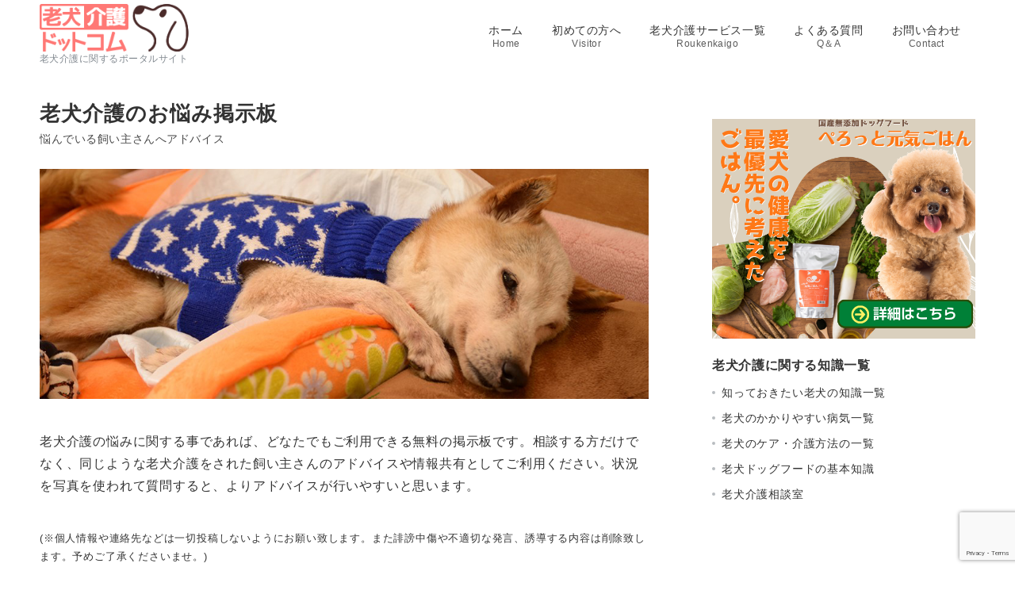

--- FILE ---
content_type: text/html; charset=utf-8
request_url: https://www.google.com/recaptcha/api2/anchor?ar=1&k=6Lc8YbImAAAAACm8xsICEHhDhnhS4MX6duVmCzv_&co=aHR0cHM6Ly9yb3Uta2VuLmNvbTo0NDM.&hl=en&v=PoyoqOPhxBO7pBk68S4YbpHZ&size=invisible&anchor-ms=20000&execute-ms=30000&cb=fwzrgirxijfw
body_size: 49492
content:
<!DOCTYPE HTML><html dir="ltr" lang="en"><head><meta http-equiv="Content-Type" content="text/html; charset=UTF-8">
<meta http-equiv="X-UA-Compatible" content="IE=edge">
<title>reCAPTCHA</title>
<style type="text/css">
/* cyrillic-ext */
@font-face {
  font-family: 'Roboto';
  font-style: normal;
  font-weight: 400;
  font-stretch: 100%;
  src: url(//fonts.gstatic.com/s/roboto/v48/KFO7CnqEu92Fr1ME7kSn66aGLdTylUAMa3GUBHMdazTgWw.woff2) format('woff2');
  unicode-range: U+0460-052F, U+1C80-1C8A, U+20B4, U+2DE0-2DFF, U+A640-A69F, U+FE2E-FE2F;
}
/* cyrillic */
@font-face {
  font-family: 'Roboto';
  font-style: normal;
  font-weight: 400;
  font-stretch: 100%;
  src: url(//fonts.gstatic.com/s/roboto/v48/KFO7CnqEu92Fr1ME7kSn66aGLdTylUAMa3iUBHMdazTgWw.woff2) format('woff2');
  unicode-range: U+0301, U+0400-045F, U+0490-0491, U+04B0-04B1, U+2116;
}
/* greek-ext */
@font-face {
  font-family: 'Roboto';
  font-style: normal;
  font-weight: 400;
  font-stretch: 100%;
  src: url(//fonts.gstatic.com/s/roboto/v48/KFO7CnqEu92Fr1ME7kSn66aGLdTylUAMa3CUBHMdazTgWw.woff2) format('woff2');
  unicode-range: U+1F00-1FFF;
}
/* greek */
@font-face {
  font-family: 'Roboto';
  font-style: normal;
  font-weight: 400;
  font-stretch: 100%;
  src: url(//fonts.gstatic.com/s/roboto/v48/KFO7CnqEu92Fr1ME7kSn66aGLdTylUAMa3-UBHMdazTgWw.woff2) format('woff2');
  unicode-range: U+0370-0377, U+037A-037F, U+0384-038A, U+038C, U+038E-03A1, U+03A3-03FF;
}
/* math */
@font-face {
  font-family: 'Roboto';
  font-style: normal;
  font-weight: 400;
  font-stretch: 100%;
  src: url(//fonts.gstatic.com/s/roboto/v48/KFO7CnqEu92Fr1ME7kSn66aGLdTylUAMawCUBHMdazTgWw.woff2) format('woff2');
  unicode-range: U+0302-0303, U+0305, U+0307-0308, U+0310, U+0312, U+0315, U+031A, U+0326-0327, U+032C, U+032F-0330, U+0332-0333, U+0338, U+033A, U+0346, U+034D, U+0391-03A1, U+03A3-03A9, U+03B1-03C9, U+03D1, U+03D5-03D6, U+03F0-03F1, U+03F4-03F5, U+2016-2017, U+2034-2038, U+203C, U+2040, U+2043, U+2047, U+2050, U+2057, U+205F, U+2070-2071, U+2074-208E, U+2090-209C, U+20D0-20DC, U+20E1, U+20E5-20EF, U+2100-2112, U+2114-2115, U+2117-2121, U+2123-214F, U+2190, U+2192, U+2194-21AE, U+21B0-21E5, U+21F1-21F2, U+21F4-2211, U+2213-2214, U+2216-22FF, U+2308-230B, U+2310, U+2319, U+231C-2321, U+2336-237A, U+237C, U+2395, U+239B-23B7, U+23D0, U+23DC-23E1, U+2474-2475, U+25AF, U+25B3, U+25B7, U+25BD, U+25C1, U+25CA, U+25CC, U+25FB, U+266D-266F, U+27C0-27FF, U+2900-2AFF, U+2B0E-2B11, U+2B30-2B4C, U+2BFE, U+3030, U+FF5B, U+FF5D, U+1D400-1D7FF, U+1EE00-1EEFF;
}
/* symbols */
@font-face {
  font-family: 'Roboto';
  font-style: normal;
  font-weight: 400;
  font-stretch: 100%;
  src: url(//fonts.gstatic.com/s/roboto/v48/KFO7CnqEu92Fr1ME7kSn66aGLdTylUAMaxKUBHMdazTgWw.woff2) format('woff2');
  unicode-range: U+0001-000C, U+000E-001F, U+007F-009F, U+20DD-20E0, U+20E2-20E4, U+2150-218F, U+2190, U+2192, U+2194-2199, U+21AF, U+21E6-21F0, U+21F3, U+2218-2219, U+2299, U+22C4-22C6, U+2300-243F, U+2440-244A, U+2460-24FF, U+25A0-27BF, U+2800-28FF, U+2921-2922, U+2981, U+29BF, U+29EB, U+2B00-2BFF, U+4DC0-4DFF, U+FFF9-FFFB, U+10140-1018E, U+10190-1019C, U+101A0, U+101D0-101FD, U+102E0-102FB, U+10E60-10E7E, U+1D2C0-1D2D3, U+1D2E0-1D37F, U+1F000-1F0FF, U+1F100-1F1AD, U+1F1E6-1F1FF, U+1F30D-1F30F, U+1F315, U+1F31C, U+1F31E, U+1F320-1F32C, U+1F336, U+1F378, U+1F37D, U+1F382, U+1F393-1F39F, U+1F3A7-1F3A8, U+1F3AC-1F3AF, U+1F3C2, U+1F3C4-1F3C6, U+1F3CA-1F3CE, U+1F3D4-1F3E0, U+1F3ED, U+1F3F1-1F3F3, U+1F3F5-1F3F7, U+1F408, U+1F415, U+1F41F, U+1F426, U+1F43F, U+1F441-1F442, U+1F444, U+1F446-1F449, U+1F44C-1F44E, U+1F453, U+1F46A, U+1F47D, U+1F4A3, U+1F4B0, U+1F4B3, U+1F4B9, U+1F4BB, U+1F4BF, U+1F4C8-1F4CB, U+1F4D6, U+1F4DA, U+1F4DF, U+1F4E3-1F4E6, U+1F4EA-1F4ED, U+1F4F7, U+1F4F9-1F4FB, U+1F4FD-1F4FE, U+1F503, U+1F507-1F50B, U+1F50D, U+1F512-1F513, U+1F53E-1F54A, U+1F54F-1F5FA, U+1F610, U+1F650-1F67F, U+1F687, U+1F68D, U+1F691, U+1F694, U+1F698, U+1F6AD, U+1F6B2, U+1F6B9-1F6BA, U+1F6BC, U+1F6C6-1F6CF, U+1F6D3-1F6D7, U+1F6E0-1F6EA, U+1F6F0-1F6F3, U+1F6F7-1F6FC, U+1F700-1F7FF, U+1F800-1F80B, U+1F810-1F847, U+1F850-1F859, U+1F860-1F887, U+1F890-1F8AD, U+1F8B0-1F8BB, U+1F8C0-1F8C1, U+1F900-1F90B, U+1F93B, U+1F946, U+1F984, U+1F996, U+1F9E9, U+1FA00-1FA6F, U+1FA70-1FA7C, U+1FA80-1FA89, U+1FA8F-1FAC6, U+1FACE-1FADC, U+1FADF-1FAE9, U+1FAF0-1FAF8, U+1FB00-1FBFF;
}
/* vietnamese */
@font-face {
  font-family: 'Roboto';
  font-style: normal;
  font-weight: 400;
  font-stretch: 100%;
  src: url(//fonts.gstatic.com/s/roboto/v48/KFO7CnqEu92Fr1ME7kSn66aGLdTylUAMa3OUBHMdazTgWw.woff2) format('woff2');
  unicode-range: U+0102-0103, U+0110-0111, U+0128-0129, U+0168-0169, U+01A0-01A1, U+01AF-01B0, U+0300-0301, U+0303-0304, U+0308-0309, U+0323, U+0329, U+1EA0-1EF9, U+20AB;
}
/* latin-ext */
@font-face {
  font-family: 'Roboto';
  font-style: normal;
  font-weight: 400;
  font-stretch: 100%;
  src: url(//fonts.gstatic.com/s/roboto/v48/KFO7CnqEu92Fr1ME7kSn66aGLdTylUAMa3KUBHMdazTgWw.woff2) format('woff2');
  unicode-range: U+0100-02BA, U+02BD-02C5, U+02C7-02CC, U+02CE-02D7, U+02DD-02FF, U+0304, U+0308, U+0329, U+1D00-1DBF, U+1E00-1E9F, U+1EF2-1EFF, U+2020, U+20A0-20AB, U+20AD-20C0, U+2113, U+2C60-2C7F, U+A720-A7FF;
}
/* latin */
@font-face {
  font-family: 'Roboto';
  font-style: normal;
  font-weight: 400;
  font-stretch: 100%;
  src: url(//fonts.gstatic.com/s/roboto/v48/KFO7CnqEu92Fr1ME7kSn66aGLdTylUAMa3yUBHMdazQ.woff2) format('woff2');
  unicode-range: U+0000-00FF, U+0131, U+0152-0153, U+02BB-02BC, U+02C6, U+02DA, U+02DC, U+0304, U+0308, U+0329, U+2000-206F, U+20AC, U+2122, U+2191, U+2193, U+2212, U+2215, U+FEFF, U+FFFD;
}
/* cyrillic-ext */
@font-face {
  font-family: 'Roboto';
  font-style: normal;
  font-weight: 500;
  font-stretch: 100%;
  src: url(//fonts.gstatic.com/s/roboto/v48/KFO7CnqEu92Fr1ME7kSn66aGLdTylUAMa3GUBHMdazTgWw.woff2) format('woff2');
  unicode-range: U+0460-052F, U+1C80-1C8A, U+20B4, U+2DE0-2DFF, U+A640-A69F, U+FE2E-FE2F;
}
/* cyrillic */
@font-face {
  font-family: 'Roboto';
  font-style: normal;
  font-weight: 500;
  font-stretch: 100%;
  src: url(//fonts.gstatic.com/s/roboto/v48/KFO7CnqEu92Fr1ME7kSn66aGLdTylUAMa3iUBHMdazTgWw.woff2) format('woff2');
  unicode-range: U+0301, U+0400-045F, U+0490-0491, U+04B0-04B1, U+2116;
}
/* greek-ext */
@font-face {
  font-family: 'Roboto';
  font-style: normal;
  font-weight: 500;
  font-stretch: 100%;
  src: url(//fonts.gstatic.com/s/roboto/v48/KFO7CnqEu92Fr1ME7kSn66aGLdTylUAMa3CUBHMdazTgWw.woff2) format('woff2');
  unicode-range: U+1F00-1FFF;
}
/* greek */
@font-face {
  font-family: 'Roboto';
  font-style: normal;
  font-weight: 500;
  font-stretch: 100%;
  src: url(//fonts.gstatic.com/s/roboto/v48/KFO7CnqEu92Fr1ME7kSn66aGLdTylUAMa3-UBHMdazTgWw.woff2) format('woff2');
  unicode-range: U+0370-0377, U+037A-037F, U+0384-038A, U+038C, U+038E-03A1, U+03A3-03FF;
}
/* math */
@font-face {
  font-family: 'Roboto';
  font-style: normal;
  font-weight: 500;
  font-stretch: 100%;
  src: url(//fonts.gstatic.com/s/roboto/v48/KFO7CnqEu92Fr1ME7kSn66aGLdTylUAMawCUBHMdazTgWw.woff2) format('woff2');
  unicode-range: U+0302-0303, U+0305, U+0307-0308, U+0310, U+0312, U+0315, U+031A, U+0326-0327, U+032C, U+032F-0330, U+0332-0333, U+0338, U+033A, U+0346, U+034D, U+0391-03A1, U+03A3-03A9, U+03B1-03C9, U+03D1, U+03D5-03D6, U+03F0-03F1, U+03F4-03F5, U+2016-2017, U+2034-2038, U+203C, U+2040, U+2043, U+2047, U+2050, U+2057, U+205F, U+2070-2071, U+2074-208E, U+2090-209C, U+20D0-20DC, U+20E1, U+20E5-20EF, U+2100-2112, U+2114-2115, U+2117-2121, U+2123-214F, U+2190, U+2192, U+2194-21AE, U+21B0-21E5, U+21F1-21F2, U+21F4-2211, U+2213-2214, U+2216-22FF, U+2308-230B, U+2310, U+2319, U+231C-2321, U+2336-237A, U+237C, U+2395, U+239B-23B7, U+23D0, U+23DC-23E1, U+2474-2475, U+25AF, U+25B3, U+25B7, U+25BD, U+25C1, U+25CA, U+25CC, U+25FB, U+266D-266F, U+27C0-27FF, U+2900-2AFF, U+2B0E-2B11, U+2B30-2B4C, U+2BFE, U+3030, U+FF5B, U+FF5D, U+1D400-1D7FF, U+1EE00-1EEFF;
}
/* symbols */
@font-face {
  font-family: 'Roboto';
  font-style: normal;
  font-weight: 500;
  font-stretch: 100%;
  src: url(//fonts.gstatic.com/s/roboto/v48/KFO7CnqEu92Fr1ME7kSn66aGLdTylUAMaxKUBHMdazTgWw.woff2) format('woff2');
  unicode-range: U+0001-000C, U+000E-001F, U+007F-009F, U+20DD-20E0, U+20E2-20E4, U+2150-218F, U+2190, U+2192, U+2194-2199, U+21AF, U+21E6-21F0, U+21F3, U+2218-2219, U+2299, U+22C4-22C6, U+2300-243F, U+2440-244A, U+2460-24FF, U+25A0-27BF, U+2800-28FF, U+2921-2922, U+2981, U+29BF, U+29EB, U+2B00-2BFF, U+4DC0-4DFF, U+FFF9-FFFB, U+10140-1018E, U+10190-1019C, U+101A0, U+101D0-101FD, U+102E0-102FB, U+10E60-10E7E, U+1D2C0-1D2D3, U+1D2E0-1D37F, U+1F000-1F0FF, U+1F100-1F1AD, U+1F1E6-1F1FF, U+1F30D-1F30F, U+1F315, U+1F31C, U+1F31E, U+1F320-1F32C, U+1F336, U+1F378, U+1F37D, U+1F382, U+1F393-1F39F, U+1F3A7-1F3A8, U+1F3AC-1F3AF, U+1F3C2, U+1F3C4-1F3C6, U+1F3CA-1F3CE, U+1F3D4-1F3E0, U+1F3ED, U+1F3F1-1F3F3, U+1F3F5-1F3F7, U+1F408, U+1F415, U+1F41F, U+1F426, U+1F43F, U+1F441-1F442, U+1F444, U+1F446-1F449, U+1F44C-1F44E, U+1F453, U+1F46A, U+1F47D, U+1F4A3, U+1F4B0, U+1F4B3, U+1F4B9, U+1F4BB, U+1F4BF, U+1F4C8-1F4CB, U+1F4D6, U+1F4DA, U+1F4DF, U+1F4E3-1F4E6, U+1F4EA-1F4ED, U+1F4F7, U+1F4F9-1F4FB, U+1F4FD-1F4FE, U+1F503, U+1F507-1F50B, U+1F50D, U+1F512-1F513, U+1F53E-1F54A, U+1F54F-1F5FA, U+1F610, U+1F650-1F67F, U+1F687, U+1F68D, U+1F691, U+1F694, U+1F698, U+1F6AD, U+1F6B2, U+1F6B9-1F6BA, U+1F6BC, U+1F6C6-1F6CF, U+1F6D3-1F6D7, U+1F6E0-1F6EA, U+1F6F0-1F6F3, U+1F6F7-1F6FC, U+1F700-1F7FF, U+1F800-1F80B, U+1F810-1F847, U+1F850-1F859, U+1F860-1F887, U+1F890-1F8AD, U+1F8B0-1F8BB, U+1F8C0-1F8C1, U+1F900-1F90B, U+1F93B, U+1F946, U+1F984, U+1F996, U+1F9E9, U+1FA00-1FA6F, U+1FA70-1FA7C, U+1FA80-1FA89, U+1FA8F-1FAC6, U+1FACE-1FADC, U+1FADF-1FAE9, U+1FAF0-1FAF8, U+1FB00-1FBFF;
}
/* vietnamese */
@font-face {
  font-family: 'Roboto';
  font-style: normal;
  font-weight: 500;
  font-stretch: 100%;
  src: url(//fonts.gstatic.com/s/roboto/v48/KFO7CnqEu92Fr1ME7kSn66aGLdTylUAMa3OUBHMdazTgWw.woff2) format('woff2');
  unicode-range: U+0102-0103, U+0110-0111, U+0128-0129, U+0168-0169, U+01A0-01A1, U+01AF-01B0, U+0300-0301, U+0303-0304, U+0308-0309, U+0323, U+0329, U+1EA0-1EF9, U+20AB;
}
/* latin-ext */
@font-face {
  font-family: 'Roboto';
  font-style: normal;
  font-weight: 500;
  font-stretch: 100%;
  src: url(//fonts.gstatic.com/s/roboto/v48/KFO7CnqEu92Fr1ME7kSn66aGLdTylUAMa3KUBHMdazTgWw.woff2) format('woff2');
  unicode-range: U+0100-02BA, U+02BD-02C5, U+02C7-02CC, U+02CE-02D7, U+02DD-02FF, U+0304, U+0308, U+0329, U+1D00-1DBF, U+1E00-1E9F, U+1EF2-1EFF, U+2020, U+20A0-20AB, U+20AD-20C0, U+2113, U+2C60-2C7F, U+A720-A7FF;
}
/* latin */
@font-face {
  font-family: 'Roboto';
  font-style: normal;
  font-weight: 500;
  font-stretch: 100%;
  src: url(//fonts.gstatic.com/s/roboto/v48/KFO7CnqEu92Fr1ME7kSn66aGLdTylUAMa3yUBHMdazQ.woff2) format('woff2');
  unicode-range: U+0000-00FF, U+0131, U+0152-0153, U+02BB-02BC, U+02C6, U+02DA, U+02DC, U+0304, U+0308, U+0329, U+2000-206F, U+20AC, U+2122, U+2191, U+2193, U+2212, U+2215, U+FEFF, U+FFFD;
}
/* cyrillic-ext */
@font-face {
  font-family: 'Roboto';
  font-style: normal;
  font-weight: 900;
  font-stretch: 100%;
  src: url(//fonts.gstatic.com/s/roboto/v48/KFO7CnqEu92Fr1ME7kSn66aGLdTylUAMa3GUBHMdazTgWw.woff2) format('woff2');
  unicode-range: U+0460-052F, U+1C80-1C8A, U+20B4, U+2DE0-2DFF, U+A640-A69F, U+FE2E-FE2F;
}
/* cyrillic */
@font-face {
  font-family: 'Roboto';
  font-style: normal;
  font-weight: 900;
  font-stretch: 100%;
  src: url(//fonts.gstatic.com/s/roboto/v48/KFO7CnqEu92Fr1ME7kSn66aGLdTylUAMa3iUBHMdazTgWw.woff2) format('woff2');
  unicode-range: U+0301, U+0400-045F, U+0490-0491, U+04B0-04B1, U+2116;
}
/* greek-ext */
@font-face {
  font-family: 'Roboto';
  font-style: normal;
  font-weight: 900;
  font-stretch: 100%;
  src: url(//fonts.gstatic.com/s/roboto/v48/KFO7CnqEu92Fr1ME7kSn66aGLdTylUAMa3CUBHMdazTgWw.woff2) format('woff2');
  unicode-range: U+1F00-1FFF;
}
/* greek */
@font-face {
  font-family: 'Roboto';
  font-style: normal;
  font-weight: 900;
  font-stretch: 100%;
  src: url(//fonts.gstatic.com/s/roboto/v48/KFO7CnqEu92Fr1ME7kSn66aGLdTylUAMa3-UBHMdazTgWw.woff2) format('woff2');
  unicode-range: U+0370-0377, U+037A-037F, U+0384-038A, U+038C, U+038E-03A1, U+03A3-03FF;
}
/* math */
@font-face {
  font-family: 'Roboto';
  font-style: normal;
  font-weight: 900;
  font-stretch: 100%;
  src: url(//fonts.gstatic.com/s/roboto/v48/KFO7CnqEu92Fr1ME7kSn66aGLdTylUAMawCUBHMdazTgWw.woff2) format('woff2');
  unicode-range: U+0302-0303, U+0305, U+0307-0308, U+0310, U+0312, U+0315, U+031A, U+0326-0327, U+032C, U+032F-0330, U+0332-0333, U+0338, U+033A, U+0346, U+034D, U+0391-03A1, U+03A3-03A9, U+03B1-03C9, U+03D1, U+03D5-03D6, U+03F0-03F1, U+03F4-03F5, U+2016-2017, U+2034-2038, U+203C, U+2040, U+2043, U+2047, U+2050, U+2057, U+205F, U+2070-2071, U+2074-208E, U+2090-209C, U+20D0-20DC, U+20E1, U+20E5-20EF, U+2100-2112, U+2114-2115, U+2117-2121, U+2123-214F, U+2190, U+2192, U+2194-21AE, U+21B0-21E5, U+21F1-21F2, U+21F4-2211, U+2213-2214, U+2216-22FF, U+2308-230B, U+2310, U+2319, U+231C-2321, U+2336-237A, U+237C, U+2395, U+239B-23B7, U+23D0, U+23DC-23E1, U+2474-2475, U+25AF, U+25B3, U+25B7, U+25BD, U+25C1, U+25CA, U+25CC, U+25FB, U+266D-266F, U+27C0-27FF, U+2900-2AFF, U+2B0E-2B11, U+2B30-2B4C, U+2BFE, U+3030, U+FF5B, U+FF5D, U+1D400-1D7FF, U+1EE00-1EEFF;
}
/* symbols */
@font-face {
  font-family: 'Roboto';
  font-style: normal;
  font-weight: 900;
  font-stretch: 100%;
  src: url(//fonts.gstatic.com/s/roboto/v48/KFO7CnqEu92Fr1ME7kSn66aGLdTylUAMaxKUBHMdazTgWw.woff2) format('woff2');
  unicode-range: U+0001-000C, U+000E-001F, U+007F-009F, U+20DD-20E0, U+20E2-20E4, U+2150-218F, U+2190, U+2192, U+2194-2199, U+21AF, U+21E6-21F0, U+21F3, U+2218-2219, U+2299, U+22C4-22C6, U+2300-243F, U+2440-244A, U+2460-24FF, U+25A0-27BF, U+2800-28FF, U+2921-2922, U+2981, U+29BF, U+29EB, U+2B00-2BFF, U+4DC0-4DFF, U+FFF9-FFFB, U+10140-1018E, U+10190-1019C, U+101A0, U+101D0-101FD, U+102E0-102FB, U+10E60-10E7E, U+1D2C0-1D2D3, U+1D2E0-1D37F, U+1F000-1F0FF, U+1F100-1F1AD, U+1F1E6-1F1FF, U+1F30D-1F30F, U+1F315, U+1F31C, U+1F31E, U+1F320-1F32C, U+1F336, U+1F378, U+1F37D, U+1F382, U+1F393-1F39F, U+1F3A7-1F3A8, U+1F3AC-1F3AF, U+1F3C2, U+1F3C4-1F3C6, U+1F3CA-1F3CE, U+1F3D4-1F3E0, U+1F3ED, U+1F3F1-1F3F3, U+1F3F5-1F3F7, U+1F408, U+1F415, U+1F41F, U+1F426, U+1F43F, U+1F441-1F442, U+1F444, U+1F446-1F449, U+1F44C-1F44E, U+1F453, U+1F46A, U+1F47D, U+1F4A3, U+1F4B0, U+1F4B3, U+1F4B9, U+1F4BB, U+1F4BF, U+1F4C8-1F4CB, U+1F4D6, U+1F4DA, U+1F4DF, U+1F4E3-1F4E6, U+1F4EA-1F4ED, U+1F4F7, U+1F4F9-1F4FB, U+1F4FD-1F4FE, U+1F503, U+1F507-1F50B, U+1F50D, U+1F512-1F513, U+1F53E-1F54A, U+1F54F-1F5FA, U+1F610, U+1F650-1F67F, U+1F687, U+1F68D, U+1F691, U+1F694, U+1F698, U+1F6AD, U+1F6B2, U+1F6B9-1F6BA, U+1F6BC, U+1F6C6-1F6CF, U+1F6D3-1F6D7, U+1F6E0-1F6EA, U+1F6F0-1F6F3, U+1F6F7-1F6FC, U+1F700-1F7FF, U+1F800-1F80B, U+1F810-1F847, U+1F850-1F859, U+1F860-1F887, U+1F890-1F8AD, U+1F8B0-1F8BB, U+1F8C0-1F8C1, U+1F900-1F90B, U+1F93B, U+1F946, U+1F984, U+1F996, U+1F9E9, U+1FA00-1FA6F, U+1FA70-1FA7C, U+1FA80-1FA89, U+1FA8F-1FAC6, U+1FACE-1FADC, U+1FADF-1FAE9, U+1FAF0-1FAF8, U+1FB00-1FBFF;
}
/* vietnamese */
@font-face {
  font-family: 'Roboto';
  font-style: normal;
  font-weight: 900;
  font-stretch: 100%;
  src: url(//fonts.gstatic.com/s/roboto/v48/KFO7CnqEu92Fr1ME7kSn66aGLdTylUAMa3OUBHMdazTgWw.woff2) format('woff2');
  unicode-range: U+0102-0103, U+0110-0111, U+0128-0129, U+0168-0169, U+01A0-01A1, U+01AF-01B0, U+0300-0301, U+0303-0304, U+0308-0309, U+0323, U+0329, U+1EA0-1EF9, U+20AB;
}
/* latin-ext */
@font-face {
  font-family: 'Roboto';
  font-style: normal;
  font-weight: 900;
  font-stretch: 100%;
  src: url(//fonts.gstatic.com/s/roboto/v48/KFO7CnqEu92Fr1ME7kSn66aGLdTylUAMa3KUBHMdazTgWw.woff2) format('woff2');
  unicode-range: U+0100-02BA, U+02BD-02C5, U+02C7-02CC, U+02CE-02D7, U+02DD-02FF, U+0304, U+0308, U+0329, U+1D00-1DBF, U+1E00-1E9F, U+1EF2-1EFF, U+2020, U+20A0-20AB, U+20AD-20C0, U+2113, U+2C60-2C7F, U+A720-A7FF;
}
/* latin */
@font-face {
  font-family: 'Roboto';
  font-style: normal;
  font-weight: 900;
  font-stretch: 100%;
  src: url(//fonts.gstatic.com/s/roboto/v48/KFO7CnqEu92Fr1ME7kSn66aGLdTylUAMa3yUBHMdazQ.woff2) format('woff2');
  unicode-range: U+0000-00FF, U+0131, U+0152-0153, U+02BB-02BC, U+02C6, U+02DA, U+02DC, U+0304, U+0308, U+0329, U+2000-206F, U+20AC, U+2122, U+2191, U+2193, U+2212, U+2215, U+FEFF, U+FFFD;
}

</style>
<link rel="stylesheet" type="text/css" href="https://www.gstatic.com/recaptcha/releases/PoyoqOPhxBO7pBk68S4YbpHZ/styles__ltr.css">
<script nonce="mRh5VndMoAHV7yyYcD8vBw" type="text/javascript">window['__recaptcha_api'] = 'https://www.google.com/recaptcha/api2/';</script>
<script type="text/javascript" src="https://www.gstatic.com/recaptcha/releases/PoyoqOPhxBO7pBk68S4YbpHZ/recaptcha__en.js" nonce="mRh5VndMoAHV7yyYcD8vBw">
      
    </script></head>
<body><div id="rc-anchor-alert" class="rc-anchor-alert"></div>
<input type="hidden" id="recaptcha-token" value="[base64]">
<script type="text/javascript" nonce="mRh5VndMoAHV7yyYcD8vBw">
      recaptcha.anchor.Main.init("[\x22ainput\x22,[\x22bgdata\x22,\x22\x22,\[base64]/[base64]/MjU1Ong/[base64]/[base64]/[base64]/[base64]/[base64]/[base64]/[base64]/[base64]/[base64]/[base64]/[base64]/[base64]/[base64]/[base64]/[base64]\\u003d\x22,\[base64]\x22,\x22AcOiJzAcCGUnQMOvOQYUagPDtnFRw5lUaAdfTcOJQ33Cs19nw6B7w4llaHpmw7rCgMKgQn5owpltw79xw4LDgCnDvVvDlMKCZgrCp1/Ck8OyEMKyw5IGc8KBHRPDuMKOw4HDknrDjmXDp0E6wrrCm3/DgsOXb8OdUidvPXfCqsKDwpt2w6psw6hiw4zDtsKLSMKyfsK4woNiez5kS8O2QFgowqMmJFAJwogXwrJkQD0ABQtrwqXDth/DgWjDq8OywqIgw4nCpA7DmsOtc3vDpU5awpbCvjVeWy3DiyhZw7jDtns8wpfCtcOAw4vDow/ChwjCm3RkZgQ4w6/CgSYTwozCpcO/[base64]/CvsO4w7AEbn/[base64]/CqcK7w7NXwrsHOcKvB3fCtsKRw5/Cp8ONwq4FOsKiSSnCnsKVwonDuXhFL8KAIg/DvGbCtcOOIzwVw7B7PsOKwr/Ch3tfIVFxwrjCuDDDu8OSw73CqD/[base64]/[base64]/Dnw3CnxHClMOdGsKkbw1sbwIKwrTDvilqw53DuMKhwqzDkhdVAkjCpcKpLcKywpofc2glZcKjEsOjLD5FaEzCpMOxNV97wq9VwrAlRMKKw5PDtsK/FMO2w4NRZcOFwqXDvF3DsAs9PFJUIcOXw7UMw5RkQ1U2w5PDvkrCnMOaP8OBfx/Cg8Kiw4wMw4FMYMKVES/DjUDCmcKfwoRadMO6SGURwoLCpsOow4Iew7vDj8O3CsKxPEUMwpIpHi5Fw4tqw6fDjVrDunDClcKcwoXCocKRUDTCn8KvcCUXw77CmjVQwrlgcHBGw4zDkMKUw7PDucKeIcKuwprCncKkVsOHccKzLMORw7B/FsO1LsOMKsOeJTzDrlDCvzXCuMOwMkTCvsK/V0LDrsONFcKIasKJG8OjwofDvzXDv8O0wpIVDsO8UcOfBGQDecO+w7/CrcKYw6Fdwq3DjTrChMOpYCjDk8KYUUZuwqrDicKfwrg0wr7CnizCoMOrw6dawrnDqsK+F8K/w7Q+Xm4sFjfDrsKgHcKQwpLDoG/DpcKkwqbCvsKfwpTDgDZgAgfCjiDCkFgqIiJrwoIjcsKdP2p4w7bCjizDgFTCrcKoAMKdwpwwc8OOwqXChkrDnSw4w47Cr8KXaFMgwrbClGlHVcKIJFTDr8O3GcOOwq06wqUhwqwiw63DhBbCqMK9w4MGw57Co8Kjw6FsVw/CgR7Cm8OPw7dbw5fCjkPCo8O3wqXClwRrc8K8woRdw7I8w41GSHXDgFhzWzrCssO0woXCqEtXwo46w7gSwonChcO/WcK3MlHDjcOcw4rDvcOJNcKOOAvDozhmTcKNFVhtw6/DtkjDi8O3wp5ECDQ7w6Ygw4TCr8O2wqXDp8Khw5IpCMOjw6NvwqHDkcOaL8KNwpQHZ3TCjz7Co8OPwprDjRdVwqxVX8OiwqvDqsKCf8O6w6Bcw6PCl0UINSIrAF4IEHLCkMOtwphTfmnDucOmEA7Ctn9gwpfDqsK4wp/DlcK4TjRsBCRQCX09Rm/CscOyDgQjwovDtzbDmMOPP0V9w78iwr5bwpbCj8KPw4ZZfkJbCcOEfgo3w5UnRMKGPEbCgMOow4NTw6LDs8O3bcK5wrnCs2/Cp2FNw5LDqcOTw57DpUjDu8OVwqTCicOyIsKRPsKxT8KBwqrDlcOZPMKWw7bCg8OzwockRgHDh3jDv2Jkw55qFMOqwqF+LcOVw6cwM8KoG8OmwpNcw6RlBSTClMK6TxnDth/CmijChcKtcsOQwps8wprDrTVhFxcHw69Lwo4KasKkUmLDgTo/X0PDssKTwoRAUsKGRcK5wpIjU8O8wrdCCHk7wrLDv8KeNnPDmcOOwonDosKKUjd3w4VhVzN6HAvDlihjHHdLwq3DnWo/bFh+YsO3wojDlcKPwofDtVpwSzjCnsKjecKDH8O8wojCugcMwqYXfE3Cnm0iwrvDmzgAw6fDgH/CuMOiSsK/w6EQw51Iwq8cwpAjwrVsw5TCiRojJsOmcsOWJgLDhmXCkzI4WDgewqs6w4oLw6hYw6x0w6rCrMKFT8KVwovCnzFqw4IawpbCnCMNw5Fuw7fCrMOrNxXChhJhGsOGwoJNwooXw6/ChEDDvMKlw5VmFkxTwoQ2wpRgwopxUz40w4bDm8KFMMKXw5HCn0JMwow7Rmlxw67Dj8OBw7Byw6/[base64]/Dt8OKwr0qw7vDsSLDgsOPJ0kIEW1Ow6QDQ8Okw6zDqhlkw6bCvT4UYy7DnsOnw7LDuMOxwpobwo/[base64]/DvUh2w4XDrxc6MsOWwo8ZwpjCh0TDmkvDhcKewrFpBWExDsO0ExbCnMOxOQDDu8O5w7VXwpYIGMOsw5hEA8OrdAJxWcOEwrXDkzRAw5fCqBbDhU/[base64]/DrznCh8OGJsOLfsKrwqwGwoAzCcKGwowBacKcwpEOwp7DswXCpDlETF/CuRIpWsOcwrTCi8OlBnTCkHNEwqkXw4scwrXCiBUoVl7DvMOPwocywr/Dv8KnwoNhTUtuwo/DpsO0worDssKawoRLSMKUwovDiMKtUcOICMOBEgB0IsOYw5bCgQcFwqPConIvw5Fmw7rDsH1gM8KFGcKYG8KUOcOvw5BdVsObBDLDt8O1DcKnw7Eta1vDu8KZw6bDrHrDgngTVC98H1Qww4HCvB3DuxrCrsO2LGrDsRzDhF/ChQ7Co8OUw6Q+w6waamYNwqfCglkVw4XDsMOBwr/[base64]/Csn/CmhLDmMO2LwAkdMOtbGwySmLCok8YKAbDklBAGcOwwq0fJgUQah7CpcKdAGogwqLDpyrDksK2w74xVHPDk8O4JHDCvxo7UMKaS2Iowp/DmELDjMKJw6YOw4s4JcOaU3/ClsKywpoyAVLDmcKCUgLCl8KJZsOQw4vDni4bwpfDpGgaw6IEO8OGH2PCmUbDlBXCj8KwacOhwpFiCMODb8OUXcOTOcK+HVHCoDoCXcKpRMO8XyopwozDisOwwqolOMOMfFDDusOrw6fCjRgRf8OqwrdMw5Z/w7XDslhDGMK3wpIzBcOGwohYcFFCwq7DkMKEDMOIwpbDscK5esK9OCPCisOewrpSw4fDjMO/wqPCqsKIZ8O3JD0Tw6QJacK2aMO6Vycjw4QmblLCqEIcJQ8Gw4TCisK/wqEmwp/[base64]/FzQtJMKFwrXDs2IewrkhRcORwpI6fljCikjDh8OIccKoWXgJD8KCwrsrwpvCvidrCE0UACV5wq3DplcIw5kYwq9+EWLDm8O+wp7Csi4gQcKpOcKtwoU8J1luwoMSB8KjZMK0e1RVMXPDmsK5wqTCi8KzZMO0wq/CojYjwrPDgcKsW8K8wrdBwpvDpzIWwpjCvcOXTcO/[base64]/CszrChBfCl19+wp5Gw6XCkMOWw6JdFMKyXMOUw6DDgsK3eMK1wrHCgVjCpQDCgALCgUJRw5BZPcKqwqh6aXETwrnDtHpwXiLDrybCqMOjQVxyw57CvAbChC8Vw4MGwo/Cl8O+w6dDf8KAf8KEeMORwrs2wqLDjkBNNMKjR8KRw4XCk8O1wofDqsOrLcK1w4TDksKQw5bChsKJwrsvwplOEwBtP8KDw6XDqcOLIGVcC3wYw40tBWbCgMOYJcOBw6HChcOqw4XDhcOhAMO5OA/DusKvA8OIRXzDi8KSwp0lwozDncONw4jDsCjCl37Dv8KuQnDDo3/ClFddwqPDocOgw74QwqPCi8KTPMKXwpjCuMK4wptfcsKIw6PDiR3DmEjDkTTDmBPDtcOCVsKfw5vDrsOqwovDu8Oyw7LDgULCocO2A8OXVT7CjMONBcKGw5UeO0wJEcKlXsO5eS4XLVrDicKWwpHChsKlwqwGw7opMgTDhGfDt27DqMOxwq3CgEg1w5swCB0FwqDDnB/Crnx7WkbCrBASw5LDjSXDpMK2wrbDjDbCvcO3w7tCw6srwpBjwoPDncOUw4rCoGdKNw1sfDgSwoHCncOowq7CjcKGwq/DlFnCrDI3czB8NcKOBVTDhSgtwrPCkcKdMMOKwpldL8KcwqnCq8K3wpkcw4vDg8OPw7LDtcO4YMKSYhDCo8K9w5TCtx/DsirDksKXwqfDvTZxwq4yw7phwpnDiMODWz4fHizDhsKlEwDCkMKpwpzDoEQuw6fDu3/[base64]/[base64]/CjVbDoxQabn3DocKcw4vDv8K9woHCmGl8TS/ClwZEecKGw5TCl8OxwrrCmg/DvTwhcBc4LW44RU/DsRXCkcKUwpzCkMK+UsOawqzDgcO/[base64]/[base64]/Cv3HCoMK3VMOwaUFfIiTDisORw7c5W3vCpsOFwq/Cn8KWw5h6GsKNwrFwQcKhMsOXeMO1w6fDi8KraVrDqTNeMW4Ew50LbsOLRgheccOOwrjClsOTw615EMKPw6nDjjB6woLDmsO8w4zDn8KFwo9Cw6LCr1zDkynCmMKlw7XCtcOYw4/[base64]/wplEw488CRvDl0HDj8OAw7Vew7nDvsO4w6Z7w5dew5xZwp/Ct8O6YsOMOxwUCQbDiMK5wrkvw7zDmcKrw7dlVlsWAHg6wpplbsO0w4gvWMKxYiZKwqXDpsK7w5PDjmQmwr8vwoHDlhjDnBZ1CMKrw4TDnsOGwpBPKx/Dlg3DnMOfwrhowqU3w4UzwoIgwrMNfhLClTJdZBc5L8KIYGjDksOPBWDCuXE7N3pww64owpHCmg1Ywq0GNSbCtg9Rw6HCnhssw5bCilTDuwZbOMOTw5bCoWAXw6PCqVRTw44YI8KRRMO5SMKgQMOdCMKdFjhXw7FOwrvDlR8lSyUGw6rDq8K/DC0AwrvDoVZewodzw6bDjTbDonvDtx7DrcOTF8Kuw592w5EiwrJJfMO/wpXCiggnUcOddGLDikrDjMOnfh/DqiJkSkFPY8KiBi4vwr4CwoXDrlRtw6vDtMKQw53CtxQ8DMK9w4vDv8O7woxzwq4uNWYrTSDCrQbDuHHCv17CqcK8McKKwovDlQ7CiGcZw7EGWsKpPFPCsMOcw6/Ck8KPHcKGVQNrwrh+wpgBw4JowphcUMKBCwgIPio/QMO8CVTCpsOOw61rwpXDnyJHw4ADwokDw4RQfD1BKxwxN8KwIRXClEfCuMOwBHtZwpXDu8ODw4sFwprDmmE/bzhqw6fCq8KKScO8EsKiwrV+Eh7DvQrCk2lzw69RPsKQwo3DhsKRMMOkHnvDksObWcOgDMKkMULCmcOKw6DChybDuQBmwowVa8K7wpstw4/CuMOBLDTCgMOIwqQJBDxbw6A6ZTZvw415NcOawpPDnMKtfk8ySQPDhMKZw4/[base64]/CpsK/YMKkKyPCgw7Dmn/DtMORcsKLw6QFwpbDnR4MwrFswqXCsFY6w5zDrk3Dq8OTwr7DtcKMLsK8ekVww6XCvRciCsONwpQEwqsDwph3NTUNa8Kuw7R9LTZuw7ZHw4vDol53YcOyJEJRH0/[base64]/Dm8Orw7N1woHDoMOPWsO/ScKUMlnCjTrDl3vCtywowq/DjsOKw5Q8wrjCucOYPcO+wq9Xwp7CtMO/w7jDuMKyw4fDvQvCrXfDl19Fd8KUIsOHahBPwqB6wr1Lwr3DjMOhAmbDkFddFMKJAVvDiQMVD8OGwofDnMOewpDCicO4HkLDqcK5wpUHw47DmQTDpC0uwqLDlX8fwqbCgsO9BcONwpTDkcOANjc+wpnCjU8/PsKHwrgkecOuw4I2YHdNBMOKdsKySWLDoSl0wppdw5jCpMKyw7MqFsO8w5/CjsKdw6DCg3DDuH41wr7CvMKhwrfDl8OzccK/woMFAlhOaMO/w5XCvD0iGxbCocOZRnhdwrXDjBFGwplFScK9bsK/XcOaaTwZKsOtw4bCiEkxw54xNMK9wpITak7CvMOTwqrCisOiTsOrdXrDgQVpwp8Mw4ocNSjDnMKrJcO9woYKPcKwMH3Cr8OhwojCtiQcw79PdMKfwpltTsKSdzZ8w6Mnwr/CrcOiwoEkwq4Aw5ETVl/CkMKxwp7CusOZwoErJsOPw7TDsDY6wpnDmsOLwqjDhnwFEsKqwrZdFTN1FsOcwoXDssK2wqpMYjBww7M3w6DCsSTCjTBQf8ORw63Cm0zCssOMe8OSTcOLwo9Qwp4wBhkuw4TChz/CnMOYNcOZw4lSw55VOcO1wr1awoTDqntsFhhRZmRrwpB3I8K2wpRJwrPDh8Ocw5I7w6LDpFzCtMKIwqjDoRrDrHZgw590cX3Dp3QfwrTDkhHDnwjCtsO4w5/CkcOWU8OHwpFlwrsaT1dNXUsdw4dmw7PDtFTDn8K9wrHCv8KmwqrDt8KadAkGGyE/dUZjBWTDmsKKwp8Iw4NRJsKPZcOUwoXDr8O/AMOewojCjnNQSsOtJ1TCpWgKw4PDoyDClWkgQsOpw6g1w7HCpVVkNR7ClsO2w4gdU8OBw5HDl8O4e8OOwpA9eSbCk0nDth1qw6nCmltVesKsQyPDlQVVwqd9VsKVYMKxK8KPBV88woltwr5Zw4AMw6FGw7LDpTYhSFY6HcKEw7B6FsO2wp/[base64]/[base64]/DkcObMAoZwogofMKafsKzAcOZccOeIQ/[base64]/CrcKYwpQTPiM1dVXCl8KjU0A2N8KjW3PDi8OSwr7DsCoYw7HDmn7CugHCgRRpEMOTwozCuFUtwoDCji1FwpTCr2HCksKCE2c+w5jCqMKIw4rDvFnCvcK8EMOAdl0sNgMDU8Oqwq3Dpntwe0PDqsO8wpDDgcKwRcKgwqRYQD/Cr8KAei4AwrnCrMO6w4Zsw5khw5/CiMOVenM7V8OkNsOsw5nCuMO4V8K8w6oiJ8K8wrvDlWB7WsKTLcOPL8O8JMKLci7Do8O9W0RIG0JUwq9kMTN/HsK7wqJCSAhnw6c0w4DCpkbDglFTwpggYGnCmcKzwoMgM8OqwpUpwpLDlVLCuRB1I1vCgMOuFMO6REvDtl/DihAow6zCqntpLcK7wp5hUwHDi8O2wpnDoMOvw6DCrMOUXsOeEMKOQsOnd8O/woVaYMKPURkuworDs2vDnsKsQ8Otw5Y2JsO1XcO+w71Rw6l+wqvCmcKJfArCvjbCjTBXwqnCvHnCm8OTUsOuwp4/bcK0Bwcjw7JOecOPIB1FWHlYw67DrMOkwqPCgGc8AMOBwphRBRfDgA4OB8OZdMKMwrl4wpd6wr9MwpDDv8K3IMOXVcOiwoXDvUvCi2MAwpvDu8KKJ8OjFcOiXcOHFcKXOcKeQMOCFS9EecOaJwc2C1wtwoxSNMODw6TDo8OjwprChkXDmy/DtsOAQcKdQU1BwqEDOGhcOsKOw4ArHMODw7jCtsO+HnQnR8Kyw6fCuAhTwrzCn0PClzMqwrwyBg4uw6/Dnkd4ZEXCnTNFw63ChjbCpyMMwqNoE8KKwprDmxrCkMKJw7Auw6/[base64]/B8OUw4LCsSojw6LCpsOlGsKSKyXDkGwJw6nDosKYwqrDicKOwrhkFsOZwpNGJcOhT3Ykwo3Dlx0gG1AMKBvDvRfCoSRabiHCo8O5w7o1XcK0Py1Cw493WsO7wq5+w7nCogYwQMOawq9RacK9wqclRUJ5w58SwrMbwqrCicO8w4/DlXlHw4sPwpXDowMxEcO0woxpecKyMlPCszfDr0JLJMKPWnTCvg1kFcKwKsKZw6HCjzHDjkYqwokhwqxIw4dKw53DocOlw7zCh8KGYRvDkh0oUzlWKgYhwr5lwokJwrV7w5M6KjHCo1rCvcKIwplZw4Few5bCkWolw5XCpw3ClMKPw6LCnHDDvR/CisO9GxltL8OTw4hbwpPCucK6wr87wrlew6FzQ8Krwp/CqcKNC1DDn8OvwpUXw6nDlT0Ww7/CjMKxOlYVZz/CljxlZsOTeGLDnMKqw7/[base64]/LgJqwrQywozCjSdoWMK3w4/[base64]/wq4bc3XCn8Kaw6/CisK9AsOZeA7Du8O4czbDtkLCucKSw64uP8OAw4XDnEzDh8KmZS9xP8K4TsO9wovDm8K9woc7wpTDok43wp/Dn8Kfw7AZDMKXbsOuSWrCv8KABMKEwp9ZBG8qUsKvw6F8wrlgIMK0N8Kqw4HChhfDocKLJsO8LFHDrsO9QcKcFcOFw5FywrbCi8O6dzsgc8OqdQAlw69aw4lzfwUNQcOWVgVIcsOUImTDlFfCkMOtw5Z6w6/CuMKrw67Ck8O4VnYvw6xgQ8KwJx/DpsOYwppoZFhgwo/[base64]/Cp8KawqgKw4LCicKbDG3DuMKJb8Onwpp9wpEkw4PCihMxwr8cwqrDqAxXw4jDnMKuwrt+ci7DrU5Rw4nCjhrDjHvCtsOXHcKfc8KhwqjCvMKEwrnDisKKOcKMwqHDtsKyw4lEw7tbc1wkVnE/WcOOfwrDpcK5WcK9w6NmEh19w5BbAsOKRMKyd8Kzw4sGwqp/AsKywodkPMOfw7wlw4xLZsKoQcOXCcOvCkNDwrjCrGHDocKYwrbDtcK0VsKlaXc0HXUUbEUVwoMRHHPDpcKpwpFJDwsbw7oGJkjCjcOCw57CvmfDpMK+fsOqDMKowohYTcKUUis4dEhjeGrDkSzDuMKyeMKAwq/CoMO7SEvCvsO9chHCoMOPMgt9X8KGcMODw77DvQrDp8Otw7zDpcOZw4jDiGkYdyQKwqtmcmnCgsOBw609w7J5w4tewoXCsMKHMgR5wr5Sw7bCsm3DvcOwM8O1JsO8wq7Do8Kqa0F/[base64]/Cg39ew6fDoMKWHcK8wqgTdMKGwrFAw445w7PDkMOcw6k2JMOmw6TCgcKZw59xwrzCm8K+w6nDv0zCuD8nFBzDhGZJbTBBEcO2UcODw5A/wpF/wpzDty8fw6s2wovDmQTCgcKBwqPDq8ONFsO2w7tew7I/FHIjQsO5w5IdwpfDq8OPwpPCoE7DnMOBCQImRMK+EjxeBwhjT0XDuxwQw7rDizYOGcKWPsOsw5nCtX3DrWkewqMoSsOLJw9ow7RQQEDDmMKHw51xwrJzakLCsVApdsKFw687AcOVGhHCtMOiwqfDiT3Dk8OuwrJ+w5tgdMOJa8K6w4rDlMKvSg/CncKSw6HCpMONKgTCo1XDtQVcwqcjwoDCocOjLWnDkSjCkcOFJiXCmsO9wpdFMsOPw7UjwoUrIxUZecK7B0bCusOVw4xVw6/CpsKkw44mKRvDu2HChw18w5VkwrYSHl8rw4N6aSrDkyMiw6rDnMK/[base64]/w6HDgTnCh8KswpB7wr/[base64]/DsgDCoXFzw6Zdw47DskE9AcOId8KXwq10wrU4wqBvwr7DjcKFw7XCmGXDhcOiZTDDssOKE8KxQ2XDlDt/wr0BJ8KQw4DCncOAw7BhwohrwpESHCvDpnvCgSQNw5LDs8O5a8OsewMxwo0TwpjCqMK2wp3Cl8Kmw7rClcK/woBrw6gvACwiwqUsbMKUw5PDuRc6CRITUMOlwrfDmMOuOEPDtUjDhQ14RMKVw4bDusK9wrzCiWo3woDClcOidMOYwqMCKQ7CmsO9TiY9w7LCrDHCriMTwqdNBGxpFGDDsE/CrsKOIivDusK5wpEUYcOswqzDucO+w4bCnMKdwqrCj2DCt1LDpsOoXnTCh8OhdjPDksOXwq7CqkDDm8KhJj7CqMKzT8KUwpbCrFHDhkJ/w5cbMULCmMOEH8KCTsOuG8OVXsKiwpsUSgXCoT7Cm8OaAMKYw5vCiBXDjVZ9w6nCg8KPw4XCsMKpJQLCvcOGw5sDKCvCi8KeNnJZF2nDkMKVEQwQM8OKPsKYfMOewr/CocOhNMOnX8O+w4csaW7DpsKmwpHClsOPw7QJwrPCrw9mDMO1GwjCoMOBUA5Vwr1rwpV0AcKdw5EMw75YwrfCjR/DtMKFfsOxwr1xwpA7w4XDsw8Gw53Dg3LCs8OAw4JtTSYvwqDDlT9RwqJxacOew7HCsHVNw7bDhMKeMMKQGiDCkXTCtV9XwqJowoYRUsOEQkBOwqPDk8O7wo/Dr8OYwqLDuMOGN8KOPcKAwqTCl8OPwpnDrMKbEMKGwqtKwo41YsO1w4/ChcOKw6vDicKQw5bDrgFNwpLCl3cQKnPCp3LCkgcQw77CgMO0T8OOw6bDscKQw5URZkjCkUHCksKzwq3Cq2kXwr5DVcOuw6XDo8Kcw4HCisKpGsOdB8KZw67Dp8OCw7TCqCXCgUE4w7TCuQHCi1JLw6rDpBFcwo/Cm0ZvwrzCj0vDjlHDosKyLsO1EsKDS8K2w5wOwoDDrXTCusO2wr4rw5ofMisXwrd5Oixxw6gaw4hNw74Vw73CmsOnQ8OzwqTDvsKIBsOIKwV0F8OMAQjDs0zDgiXCnsKDKMO1FcKuwrkNw4LCkmLCmMOgwrXDrcOpWlRNwoJiwqfDjsK+wqIvRG56QsKHTlPCoMOARg/Co8O4FcOjcg7DtmwQeMOIwqnCqgDDnMKzUlklw59cwo4QwqcsOlsRwrBvw4XDiU91BcOMfcKOwoZEVmo6AVPDnhw7wr7Dt1PDhsOLS0/DrMOYB8Ohw4vDh8ODDsORV8OvG2fCvMOPCDViw7oZXsKUFsOtwp/CnBETMBbDqRckw6lcwogJeRMRCMOCVMKFwp4lwrsFw79hXsKswp5iw5tfYMKUBMKcwpIKw4HCu8OgCQVIAxHCucOQwqPDqsKyw4nDmMOAwpluJzDDhsOif8Orw4XCpTRzUMKIw6VqPU/[base64]/[base64]/wojDsUAKwrcuJsKywox6CcK3d8Ouw4nCn8OqJw/[base64]/CmMO5wqARJX9vYsOlPGvChMK8wojCmMO5fcOnw6jDl2/CkcOVwo/DlhIgw5/[base64]/[base64]/Csg3Dg3FxI0lzUcOvRsOAw5JaEkfCgw9sJ8K9QDh1woMzw7jDrsKqAsKGwrfCoMKvw5BjwqJmFsKcbU/DgMODC8Obw4nDnDPCg8OAwpUEKMOJSxzCvMOnD2ZeL8Kxw73ClznCnsOCEgR/wqrCoGbDqMKLwoDDvsKodwDDmcK9wqbCqXvCpn8Aw4/DmcKSwoklw7gVwqvDvsKDwr/DtFfDgcOMwoDDsnZcw7J2w692w4TDusKaYsKiw5AuOsOjX8KvYk/CgsKQwrICw7nCiw7CnTQ5QCPCkQASw4LDjxVkSCrCngvCvsONRcOMwp4UeT/DmsKoKXMgw63CocO8w5HCtMK8TcOhwp9CBV7Ct8OSMic0w7DCiGbCpMK7wrbDgWLDi2PCv8KDUFFONcKIw6EMERfDusKkw6t8En7Cq8OvcMKKOV0XDMKULxkxG8O+ScKOOQ0UT8Kywr/DkMKlM8O7Th4lwqXCgCoswofCkDTDrMODw5UIPwDCucKDZcOcD8KVMsOMHnV/[base64]/DnMOaLTYZwpIyBn0DRMKCwovDpVFbb8KPw63DqcKDw7jDnTXCtcK4w4TDgsOxIMOkwrHDs8OvDMKswo3CscOVw74UasOVwpIywpnCliJ8w6kywp8TwooaQQvCrzZ1w5o4VcOscsOqfMKNw61EE8K7X8Kww5/ChsOGQ8Ofw7TCthYuSSnCs3/[base64]/dXwvZkXDg8Ksa8Oqwr8oV1lTZxPDvsKjQ1xHGmgiWsO7fcKkFBxYdwzCjMOFc8KvGFh7RhJ+Ax8ewpLCiDdZIcOswozDtBnCkxNJw4EEwrUlHUoxw4fCgVzCsQrDnsKhw5t9w7ENYMO7wqYywqHCk8KGFm7DlsOTYsKnOcK/w43DucOLw4XCgTXDhWoRKxXCt3wnBXrDpMO4w7Irw4jCiMKdw4/CnAAYwrFNFELDl2w4wrfDumPDk35uw6fDimHDuVrDmcKfwr1YMMOYOsKzw6zDlMKqN140w5TDkMOICB5LbsOZTk7DtQI1wqzDhXJcPMOFw7tBTy/[base64]/DiMOXJsKkUsO9EyjCjcOzwqTDlkVID8OdKsKhwpDDvAPCiMOkwovCksOEXsKLw7DDpcKxw6fDvT4wMsKTcsOoJA48aMOCZHnDsTDCj8OZZcKPdcOuwqnCoMKZfw/CkMKZwqDCpjFvw5vCiGQIZsOPRzFhwpPDhgjDvMKcw43Cp8Oqw6M1KMOCwqbCsMKNF8Oqwos/wovCgsK2wqHCncKlPjYiw7pMfG/DhnzDoHPDiBDDjl/DqcOwbRFPw5rCnGjDlHIxdSvCs8K+G8OvwofCicK3GMO1w5/Dv8O/[base64]/CgMKxwrtUwrxYCQTClwhSwqLCv8KBMsKMw6xsw4lUccOieHQaw4XCkgPDo8O1w68Hd0wGVkTCgnjCmDYJwqnCnEDCh8O5UEDCpsKRU33CqsKDDFFSw4nDoMOzwo/Di8O7GH8uZsKlw659GlZQwrkOYMK/bMKkw75aacK1ajERX8O1GMK/[base64]/dxrCgMK5Li7CusO5HcOYw6rDrkXCncKUw5bClV/Cuy/DuHDDhwF0wpYOw71nfMKgwrNufQp+w77DuxLCvMKWfMO0BCvDqsO6w7/[base64]/PkZsw5ApOH5awpHCn0czw7Agw7hkwrhvXcObbm4RwqPDqF7DnMOLwrTCqMKGwrBPPiHChUo+w4nCmcOlwoprwq4fwpPDoE/DllLCpcOQVcKiw7IxOwN6U8OlZMK0THpnOlt/[base64]/[base64]/CucKWTwkcC8OkwrLCigYHw5QSI8OHwozCgsOIwpTDqnnDkE1vfRoQXcONX8KMYMOGKsKTwoF9wqBPw5pRLsOkw6dve8OfWDUPf8OZwpxtw6/DgDVtY35owpJlwo3DsmlxwoPDk8KHTjUAXMK5PQvDtRTCo8K3C8K1chXCt1zDn8K6A8KDwqlNwpTCk8KLKlTCusOBUWJnwrh8WmTDrFfDnzvDmV7CsTZKw64mwo51w4l/wrMcw7XDg8ONZ8KkfsKZwoHCosOHwoR2ZcOWTCfCmcKdw7HCisKIwpoxA0PCqGPCnsO7HjIHw7/DpsKJLBTCjg7DjDVXw4zCu8K8dzUURV5uwrciw7/CsR0dw7wHV8OGwo0Aw706w6XClVV1w4hgwo3DhGltPsKyJ8OSETzClmpjDMK6wrEjwpDCnC8PwpBIw6YTcsKow6lowqHDv8OUwqcQHFPClVHDtMO5T0vDr8OfHA/CucK5wpY7ZGApNRp3w5kSeMKEP2ZEI0kZIMKONMK1w7E8dAXDmkw2w6w6w5Zxw4fCl0nCncOnQB8QMsKiM3lDOFTDnkZtb8K8w6M3acK+VRTCuWp3cz/DicO3wpfDs8K/w47DiDfCiMKdAQfCtcOTw6DDscK2w5RHKXdGw7VLA8KMwoxvw4cBMcKEDGjDosO7w7LDhcOSwq3DvDN+woQAAcO8w7/DjxPDqMORMcOyw4Blw60/w5xBwqYHQEzDvFICw6ELQMOQw5xQLcKsJsOrPjZjw7zDvgnDmXXCrlDCk0DCi3fDkHR/VALCkHTCs21dEMKrw5kzwoAqwqQBwqATw71/QsKlGjTDiBNkI8K7wr51cTIZwrRZDMOzw41Gw43Cs8OowphFA8KWwowODMOfwr7Dr8KYw43Dtg5wwoLCiicnI8KlIcKvYcKGw6hYwq4Dw496DnfCo8OTAV3CoMK3an1iw5nDkBBVYibCqMOhw7glwpYKCwRdXsOmwpPDskDDrsODdsKNdsKEK8OefzTCgMOrw6/CswIlw7bDvMKtwrnCugJnwp7DkMO9w6BOw405wrnDtUU8B0nCksOsWsOZw4Rlw7PDuBDChHUWwqZIw6zCqGLDjAtjE8O8WV/ClsONOzrCpiMCC8OYwpvDocKRTcO2OWhjwr1qIsK5w7PCqsKgw77Co8KkXARgwr/CgjRoUcKTw47DhD4/CyTDmcKRwoExw4LDp0N3KMKJw6HCgjPDkRBswp7DpMK8w4XCs8OGwrhFR8K9JUYqD8KdFH9JMQZyw4XDtwdewq1Iwo1ww4DDmB9/wrjCrhYUwoBqwqddZCPDgcKFwqptw7dyHQIQw4BkwqjChMK5M1l4ED3CkkXClcOUw6XDgXgKwpkcw7/DtWrDhcKUw4LDhGYxw5Qjw5pFKMO/[base64]/ChhrDlMOfw5oBwrvDoMOpXR/[base64]/DtnE1wrnDmE9iw4LDvcKUwpxQwqvCuGHCikDCscKPacKnJcO2w7h/w6FtwrPClcORXXJXaDPCr8KKw7Nmw7PCiVkQw6x1KMK4wpPDh8KOQcK4wqbDkcO8w7U5w75PF31Jwp4dEy/CiFnDnMOzSGXCgFHCsCRAIsO4wrXDhGQNwqHDj8K6PXN1w6bDssOiU8KLIGvDhCvCqjw0wphNRjvCrcORw6oqIXLDgS/[base64]/wqjCtsKww5EBdnbDoDXDoEXCtcK3TcOYwqtJw7/DucO3CQXCsU/CqEHCtGTChcOKXcORdMKQU3PDucK6w5fCqcOsV8Kmw5XDgMOpd8K5AcK5AcOuw7NGVMOuLcO9w7PCgcKQwpIIwod9w7kAwowXw5zDsMKnw6fDksKNSyI0CgxNd39/woYHw6XDkcOjw6zDmXDCrMO0dw46wotoGkggw6BKY2DDgx7CnwkjwopDw50wwrtQw60Vwo7DsQ1kW8K3w7HDlX4ww7bCvlXDn8OOdMKcw47CkcK2wqvCgcKYw6TDpAnDiU1Bw5fDhBBYQsK6w5oiwrbDvjvChsKVBsOTwrvDrcKlB8K/w5UzH2PDhcKBGStbYks6HxdDDFbCj8OyeU9awr4awoxWDhFIw4PDtMKZRkgyQsKJHABtVSEtU8OnecOwKsKNGcKnwpEZw45pwpsVwqd5w5hNZ1YZRWVewpoqZwDDmMKZw69+wq/DtHTDrynDvsKbw7PCghzDj8O7QMK8wq0LwofCmCA1Kg0GBMOmOhswLcOZBcKbeA7Chx/Dr8KFNAxuw5Yew799wr/[base64]/CkcOgw4dkw5pnL8O9wqjDlcK9GcO5wpzCuVXDggDCp8OuwpXDn1MUHwBewqvDjybDo8KoISTCoApmw5TDmFvChwEYwpdXwrPDusOUw4JqwoDCgDzDvcK/wo0aEE0fwr8oAMK9w5nCq0LCkXLCuR/[base64]/DscK+X8O9w7TDhgfCp8KTZMOeNT5wMMK4TAkWwp5owrA5w6Ivw7EFw4AXV8O2wpxiw4XCm8Oyw6F7wpPDujRZQsKzbMO/[base64]/DtcKoYVNbLVp9OkFPwqTDl3EyJ1gccHjCgjvDtA/DqG43wq3Cu2oJw4nCjRbDh8Otw7kEWVIlEMKMekLDs8KUwpdubybCiytzw7jDqcO+fsKsEHfDvAcpw5EgwqQYcsOtP8Ocw4vCgsOrwqhtPydbagDDuhrDoz3CscOlw5ohd8KiwoXDkWg0M2PCoE/Dg8KUw5XDvCgVw4XDgMODMMOyBWkAwrfCr00Aw71sb8OmwqbCsX3CrcKIwplSPsOTw47CglrDlB3Dm8OaBwl8wpA5GjRNAsKFw6kJAiHCmMOvwpc4w47DqsKyHzk4wpt/wq3DqMKUfSxbacKKPRE6wqURwpDDlVArO8KVw6AYJUJeACtBPFoiw5I8bcO6LsO0TQ/Ci8OXcmrDrXfCi8KxSMOOBGwNVcOCw7FJYMOFKyLDjcOEJcKAw5xKw6IsBXfDtsO5Q8K/[base64]/[base64]/ClMKVwonDsFXDjT/DqnhWJ8OodMOYwoVNw7/DnAbDkMK+SsOqw44GMiwAw6Zowqk5VcOzw7IPZFwHw7fCrg0iR8KSR3rChBpwwoMhejLDssO0UsOIwqfCmmgLw5/[base64]/[base64]/[base64]/w7V5w4nDmsObwp1nHMOkMcOFW8OECGRYBR3CrsOPI8K6w4XDjsKsw6nCiEMMworCk0hBNVPClWTDg1zCnMO+WwzCqsK4FQMxw7rClsKgwrc2VMKWw5Iew4UOwo0ADABKQcKpwpB5wrLCnEHDh8K/BQPCoAvCjsKuwpYQPlNMYVnCtcKsPcOka8O0VMKbw6o4wrvDrcKydsORwpBNDcOWAy/[base64]\x22],null,[\x22conf\x22,null,\x226Lc8YbImAAAAACm8xsICEHhDhnhS4MX6duVmCzv_\x22,0,null,null,null,1,[16,21,125,63,73,95,87,41,43,42,83,102,105,109,121],[1017145,362],0,null,null,null,null,0,null,0,null,700,1,null,0,\[base64]/76lBhnEnQkZiJDzAxnryhAZr/MRGQ\\u003d\\u003d\x22,0,0,null,null,1,null,0,0,null,null,null,0],\x22https://rou-ken.com:443\x22,null,[3,1,1],null,null,null,1,3600,[\x22https://www.google.com/intl/en/policies/privacy/\x22,\x22https://www.google.com/intl/en/policies/terms/\x22],\x22HobuMpjcmXkUMZ1MpvEfmYlywyqub2UPMgd8pZ5lhY4\\u003d\x22,1,0,null,1,1769358779381,0,0,[91,63,58],null,[18,48,250,197,156],\x22RC-st98VB0DcY6--Q\x22,null,null,null,null,null,\x220dAFcWeA4qjl8qGqafQaEmW7mlN3V87wHz9USC2oH02WuIWFcEoYZC06NOH5aXb7Mk4B652tko93DqCs0-Pu7qa5SwX53teHUS6g\x22,1769441579328]");
    </script></body></html>

--- FILE ---
content_type: text/css
request_url: https://rou-ken.com/wp-content/plugins/bbpress_thread_customize_plugin/assets/bbp_reply_style.css?ver=1.0
body_size: 4346
content:
.home .front-forum-list {
    margin: 0;
    padding: 0;
    overflow: hidden;
    display: flex;
    flex-wrap: wrap;
}
.home .front-forum-list li.forum {
    padding: 0;
    margin: auto;
    width: 45%;
    box-sizing: border-box;
    list-style: none;
}
@media only screen and (max-width: 767px){
.home .front-forum-list li.forum {
    width: 100%;
}}
#bbpress-forums ul.bbp-topics ul{
	position: relative;
}
div.bbp-template-notice.info{
	display:none;
}

#bbpress-forums li.bbp-body ul.forum, #bbpress-forums li.bbp-body ul.topic {
    padding: 0px;
}
li.bbp-forum-info, li.bbp-topic-title {
    width: 100%;
}
.bbp-topic-permalink {
    display: block;
    padding-top: 10px;
	  padding-left:10px;
    padding-bottom: 45px;
}
a.bbp-topic-permalink {
    display: block;
    padding-top: 18px;
    padding-bottom: 70px;
    font-size: 15px;
	  font-weight:600;
	  color: #39a9bf;
    padding-left: 88px;
	  padding-right: 10px;
    line-height: 1.3;
}
.bbp-topic-top-author {
    float: right;
    position: absolute;
	  padding-left:0px;
    bottom: 20px;
    font-size: 12px;
	  display:none;
}
.bbp-author-role{
	display:none;
}
.bbp-topic-reply-count {
    text-align: right;
    float: right;
    position: absolute;
	  padding-left:90px;
    font-size: 12px;
	  font-weight: 700;
	  color:#E9B44C;
	  bottom:15px;
}
.bbp-topic-views-cate {
    position: absolute;
    right: 34%;
    font-size: 12px;
	  bottom:0;
	  display:none;
}
.bbp-topic-freshness {
    position: absolute;
    right: 0px;
    font-size: 10px;
	  color: grey;
	  bottom:15px;
	  text-decoration:none !important;
}
.bbp-topic-view-count{
	  position: absolute;
    bottom: 0;
    right: 35%;
	  display:none;
}
.loop-topic-ather{
	  padding-left:0px;
}
#bbpress-forums li.bbp-body{
    border-bottom:1px solid #eee;
}
#bbpress-forums ul.bbp-topics {
    margin-bottom: 0px;
}
div.bbp-forum-header, div.bbp-reply-header, div.bbp-topic-header, li.bbp-body div.hentry{
	padding:0px;
}
.bbp-reply-header {
    padding-top: 15px !important;
}
#bbpress-forums div.bbp-forum-content, #bbpress-forums div.bbp-reply-content, #bbpress-forums div.bbp-topic-content {
    margin-left: 0px;
}
.bbp-admin-links{
	display:none;
}
.bbp-topic-nomber{
	float:left;
	padding-right:5px;
}
.bbp-reply-nomber{
	float:left;
	padding-right:5px;
}
.comment-reply{
	float:right;
	font-size: 18px;
	padding:5px;
	border-radius:2px;
	color:#fff;
	background:#99ccff;
	margin-left:10px;
	cursor:pointer;
}
span.bbp-reply-post-date{
	float:left;
}
.bbp-reply-authors{
	float:left;
	padding-right:5px;
}
.bbp-topic-authors{
	padding-right:5px;
	float:left;
}
#bbpress-forums div.bbp-forum-header, #bbpress-forums div.bbp-reply-header, #bbpress-forums div.bbp-topic-header {
    background-color: #fff
}
div.bbp-forum-header, div.bbp-reply-header, div.bbp-topic-header {
	border-top: 0px solid #ddd;
}
#bbpress-forums ul.bbp-forums, #bbpress-forums ul.bbp-lead-topic, #bbpress-forums ul.bbp-replies, #bbpress-forums ul.bbp-search-results, #bbpress-forums ul.bbp-topics {
    border:0px;
}
.bbp-wake{
	border-top: 1px dashed #e3e3e3;
}
#bbpress-forums ul.bbp-replies{
	border-bottom:1px dashed #e3e3e3;
	    padding-top: 20px;
}
#bbpress-forums div.odd, #bbpress-forums ul.odd {
    background-color: #fff;
}

.bbp-topic-content p, .bbp-reply-content p{
	font-size:16px;
	margin-bottom:40px;
}
@media only screen and (max-width: 480px){
#bbpress-forums div.bbp-reply-content p, #bbpress-forums div.bbp-topic-content p {
    margin-bottom: 40px;
}}
@media only screen and (max-width: 480px){
#bbpress-forums .bbp-body div.bbp-reply-content, #bbpress-forums .bbp-body div.bbp-topic-content {
    margin:0;
    padding-top:10px;
}}
@media only screen and (max-width: 480px){
#bbpress-forums div.bbp-reply-content p:last-child, #bbpress-forums div.bbp-topic-content p:last-child {
    margin-bottom: 40px;
}}
@media only screen and (max-width: 480px){
span.bbp-reply-post-date, span.bbp-topic-post-date {
    float: inherit;
}}
@media only screen and (max-width: 480px){
#bbpress-forums fieldset.bbp-form {
    padding: 0px;
}}
#bbpress-forums fieldset.bbp-form {
    border: 0px solid #eee;
	  padding:0px;
	  margin:0px;
}
#bbpress-forums fieldset.bbp-form input[type=text], #bbpress-forums fieldset.bbp-form select {
    padding: 0px;
}
input[type="text"], input[type="email"], input[type="url"], input[type="password"], input[type="search"], input[type="number"], input[type="tel"], input[type="range"], input[type="date"], input[type="month"], input[type="week"], input[type="time"], input[type="datetime"], input[type="datetime-local"], input[type="color"], textarea {
    max-width: 100%;
}
p.form-allowed-tags{
	display:none;
}

#bbpress-forums fieldset.bbp-form legend {
    padding: 5px 0px;
}
#bbpress-forums fieldset.bbp-form p{
	margin:0px;
}
.bbp-pagination {
    font-size: 14px;
    letter-spacing: 0;
    overflow: hidden;
    float: none!important;
    margin-bottom: 0px;
    width: 100%;
	  padding-top:20px;
}
.bbp-pagination-count {
    float: none!important;
    text-align: center;
    margin-bottom: 0px !important;
    padding-top: 10px;
    padding-bottom: 10px;
    border: 0px !important;
}
.bbp-pagination-count {
    margin-bottom: 0px !important;
    padding-top: 10px;
    padding-bottom: 10px;
    border: 0px !important;
}
.bbp-pagination-links {
	  float: none!important;
    text-align: center!important;
    display: block!important;
    list-style: none;
}

.bbp-pagination-links a, .bbp-pagination-links span.current {
    display: inline-block!important;
    float: none!important;
    line-height: 1!important;
    padding: 5px !important;
    margin-left: 2px;
    margin-right: 2px;
    font-size: 15px!important;
    text-decoration: none;
}
.bbp-pagination-links a:hover, .bbp-pagination-links span.current {
    background: #eee;
    opacity: 0.8;
    border: 1px solid #ddd;
}
a.page-numbers {
    background: #fff;
}
.bbp-pagination-links span.dots {
    float: none!important;
    display: inline-block!important;
    margin-left: 0px;
    padding: 1px;
}
#bbpress-forums ul.bbp-forums, #bbpress-forums ul.bbp-lead-topic, #bbpress-forums ul.bbp-replies, #bbpress-forums ul.bbp-search-results, #bbpress-forums ul.bbp-topics {
    margin-bottom: 0px;
}
.searchhome {
    margin: 20px 10px;
}
.res-anchor {
    color: #00aa !important;
    text-decoration: none !important;
    display: inline-block;
    -webkit-box-sizing: border-box;
    box-sizing: border-box;
    margin-right: 6px;
    padding: 2px 10px;
    border-radius: 4px;
    background: #F0F8FF;
    margin-bottom: 5px;
    cursor: pointer;
}
#res-popup-container {
    max-width: 100%;
}
.res-popup-content {
    background: #FFF;
	  color:#333;
	  border:2px solid #eee;
    border-radius:3px;
    display:none;
    font-size: 95%;
    padding: 15px 15px 5px 15px;
    position: fixed;
	  margin:3%;
    top: 15px;
    z-index: 10000;
}
.res-popup-on {
    display: block;
}
.res-id{
	float:right;
}
.res-content{
	display:block;
	padding-top: 25px;
	word-break: break-all;
	line-height:1.3;
}
.res-author{
	display: block;
  position: absolute;
  top: 35px;
}
.res-close{
	font-weight: bold;
    color: #ADD8E6;
    font-size: 25px;
    float: right;
}
#bbpress-forums li.bbp-body ul.reply {
    border-top: 1px solid #eee;
    overflow: hidden;
}
#bbp-search-results{
	padding-top:20px !important;
	
}
#bbpress-forums .forums.bbp-search-results ul {
    position:relative;
}
#reply-under {
    position: relative;
    cursor: pointer;
}
.repres {
    padding-top: 40px;
    padding-left: 10px;
    display: none;
    cursor: pointer;
}
.rep-box {
    padding: 10px 8px;
    background: #eee;
    border: 2px solid #eee;
    border-radius: 2px;
    margin-top: 5px;
}
#repon {
    position: absolute;
	  top:0px;
    padding-left: 10px;
    font-size: 13px;
}
div.bbp-forum-header, div.bbp-reply-header, div.bbp-topic-header, li.bbp-body div.hentry {
    margin: 0;
    overflow: hidden;
    padding-bottom: 15px !important;
}
.fa-commenting-o {
    font-size: 25px;
    color: #99ccff;
}
.fa-commenting-o:before {
    content: "\f27a";
}
.rep-content {
    display: block;
    font-size: 13px;
    line-height: 1.6em;
}
.rep-id,.rep-author {
    padding-right:5px;
}
.bbp-last-reply-link{
	margin-left:5px;
}
#bbp-search-results .bbp-topic-reply-count {
    text-align: left;
    float: none;
    position: unset;
    padding-left: 10px;
    font-size: 12px;
    bottom: 0;
}
#bbp-search-results .bbp-topic-reply-count p{
    padding-top:5px;
	  overflow: hidden;
    display: -webkit-box;
    -webkit-box-orient: vertical;
    -webkit-line-clamp: 2;
}
#bbp-search-results a.bbp-topic-permalink {
    padding-bottom: 45px;
}
.newmark {
    padding:3px 4px 3px 4px;
	  border:1px solid #ccc;
    border-radius: 2px;
    background: #fff;
    color: #333;
    vertical-align: top;
    font-size:12px;
    margin-right: 4px;
}
.bbp-attachments, .bbp-attachments-errors {
    border-top: 0px solid #ddd;
    margin-top: 0px;
    padding: 0px;
	  margin-bottom: 15px;
}
.bbp-attachments h6{
	  display:none;
}
.wp-caption-text{
	  display:none;
}
.blog-card {
    padding: 1em;
    margin: 0 0 1em 0;
    border: 1px solid #e0e0e0;
    background-color: #fafafa;
    min-height: 130px;
}
.blog-card-thumbnail {
    position: relative;
    float: right;
    width: 100px;
    height: 100px;
}
.blog-card-body {
    margin-right: 110px;
}
div.blog-card-title.subheading.p_t {
    font-size: 17px;
    margin: 0 0 5px;
    line-height: 1.3;
    max-height: 47px;
    overflow: hidden;
    display: -webkit-box;
    -webkit-box-orient: vertical;
    -webkit-line-clamp: 2;
}
span.blog-card-excerpt.p_t.caption {
    line-height: 1.5;
    font-size: 12px;
    max-height: 72px;
    overflow: hidden;
    display: -webkit-box;
    -webkit-box-orient: vertical;
    -webkit-line-clamp: 3;
}
.wp-caption{
	max-width:100%;
}
#bbpress-forums .bbp-attachments ol li.d4p-bbp-attachment.bbp-inline {
    margin-right: 0px!important;
}
#bbpress-forums .bbp-attachments ol li.d4p-bbp-attachment .wp-caption {
    padding: 0px;
}
.entry-image img{
	  max-width: 50px;
    position: absolute;
    margin-left: -65px;
	  display:none;
}
.newmark {
    display: none;
}
.bbp-topic-thumbnail{
    max-width: 70px !important;
	  max-height:70px !important;
	  height:100%;
    position: absolute;
    top:20px;
	  margin-left:0px;
	  border-radius: 5px;
}
.attachment-post-thumbnail{
	  max-width: 70px !important;
    max-height: 70px !important;
    position: absolute;
    top: 20px;
    margin-left: 0px;
    border-radius: 5px;
}
a.bbp-img-sou{
    display: inline-block !important;
    text-decoration: none !important;
    padding-bottom: 15px !important;
}
.bbp-attachments-form label{
	  padding-bottom:5px;
}
.reaction_buttons{
	float:right;
	font-size: 18px;
	padding:5px;
	border-radius:2px;
	color:#fff;
	background:#E9B44C;
	cursor:pointer;
}
.braces {
    display: none;
}
.count_number{
  font-size:18px;
}
.reaction_buttons li {
	list-style:none !important;
}
.reaction_buttons ul{
	margin:0px !important;
	margin-right:0px !important;
}
.bbp-topic-content .reaction_buttons ul{
	margin-right:0px !important;
}
.bbp-topic-content {
    padding-top: 0px !important;
}
.bbp-breadcrumb-home{
	font-size:0px;
}
.bbp-breadcrumb-home:after{
	font-size:12px;
	content:"ホーム";
}
#bbpress-forums .bbp-lead-topic .bbp-body{
  border-bottom:0px;
}
.forums.bbp-replies li.bbp-body {
  border-bottom:0px !important;
}

#bbpress-forums img.avatar {
    display: none;
}
@media screen and (min-width: 38.75em){
.hentry, .page-header, .page-content {
    box-shadow: 0 0 0px rgb(0 0 0 / 0%);
}}
.home .forum-title{
	  font-size:23px;
}
.forum-link-btn a{
	  display: inline-block;
    font-size: 11px;
    border-bottom: none;
    padding: 5px 10px;
    background: #444;
    color: #fff;
    font-weight: 700;
    border-radius: 5px;
    margin-right: 5px;
    margin-top: 5px;
    margin-bottom: 5px;
}
#bbp-topic-top{
	 position:relative;
}
.single-topic .bbp-topic-thumbnail{
    max-width: 70px !important;
	  max-height:70px !important;
	  height:100%;
    position: absolute;
    top:40px;
	  margin-left:0px;
	  border-radius: 5px;
}
.single-topic .attachment-post-thumbnail{
	  max-width: 70px !important;
    max-height: 70px !important;
    position: absolute;
    top: 40px;
    margin-left: 0px;
    border-radius: 5px;
}
.single-topic a.bbp-topic-permalink {
    display: block;
    
    padding-bottom: 70px;
    font-size: 15px;
	  font-weight:600;
	  color: grey;
    padding-left: 88px;
	  padding-right: 10px;
    line-height: 1.3;
}
.single-topic .bbp-topic-reply-count {
    text-align: right;
    float: right;
    position: absolute;
	  padding-left:90px;
    font-size: 12px;
	  font-weight: 700;
	  color:#E9B44C;
	  bottom:-110px;
}
.single-topic .bbp-topic-freshness {
    position: absolute;
    right: 0px;
    font-size: 10px;
	  color: grey;
	  bottom:-110px;
	  text-decoration:none !important;
}
div.bbp-breadcrumb {
    border-bottom: 1px solid #e3e3e3;
    width: 100%;
}
div.bbp-breadcrumb p{
    margin:0px !important;
}
div.bbp-submit-wrapper {
    float: unset;
    text-align: center;
    font-size: 20px;
}
@media only screen and (max-width: 480px){
div.bbp-submit-wrapper {
    float: unset;
    text-align: center;
    font-size: 20px;
}}
#bbp_reply_submit {
    padding: 10px 25px;
}
.violation {
    float: right;
}
#new-thread {
    text-align: center;
    margin-bottom: 20px;
}
.newtbtn {
    display: inline-block;
    padding: 10px 20px;
    background: #E9B44C;
    color: #fff;
    border-radius: 2px;
    font-size: 18px;
}
.newtbtn{
    position:relative;
    background:#E9B44C;
    text-align:center;
    color:#FFFFFF;
    border-radius:10px;
    -webkit-border-radius:10px;
    -moz-border-radius:10px;
	  display: inline-block;
}
a.newtbtn:hover{
    color:#fff;
}
.newtbtn:after{
    border: solid transparent;
    content:'';
    height:0;
    width:0;
    pointer-events:none;
    position:absolute;
    border-color: rgba(233, 180, 76, 0);
    border-top-width:10px;
    border-bottom-width:10px;
    border-left-width:10px;
    border-right-width:10px;
    margin-left: -10px;
    border-top-color:#E9B44C;
    top:100%;
    left:24%;
	  pointer-events:none;
}
#bbpress-forums fieldset.bbp-form select {
    min-height: 35px;
    height: 35px;
    padding: 5px;
}
a.bbp-author-link {
    pointer-events: none;
    color: #707070;
}
.bbp-relation-list{
	margin-top:60px;
  border-top: 2px solid #E9B44C;
}
.bbp-topic-relation{
	position:relative;
	border-bottom:1px solid #eee;
}
.bbp-topic-relation img.avatar {
	  display:block !important;
    position: absolute;
    left: -60px;
    top: -25px;
}
.bbp-topic-relation .attachment-post-thumbnail {
    top: 20px;
}
.bbp-relation-title {
    font-size: 15px;
    font-weight: bold;
    color: grey;
    padding-top: 15px;
}
.wp-block-search.wp-block-search__button-inside .wp-block-search__inside-wrapper {
    border: 2px solid #ccc;
    border-radius: 2px;
}
.wp-block-search .wp-block-search__label {
    width: 100%;
    
    font-size: 15px;
    color: #E9B44C;
	  font-weight:700;
}
.bbp-img-box {
    max-width: 40%;
}
a.bbp-img-sou {
    white-space: nowrap;
}
.wp-caption img {
    width: 40%;
}
.d4p-bba-actions{
    display: none;
}
.blog-card p{
	  margin:0 !important;
}
.counter {
    vertical-align: top;
    margin-left:5px;
}
.bbp-breadcrumb-home{
  display:unset !important;
}
@media only screen and (max-width: 425px){
div.bbp-breadcrumb {
    overflow: scroll;
    white-space: nowrap;
}}
.single-topic .bbp-topic-title {
    position: relative;
}
.single-topic .attachment-post-thumbnail {
    top: 20px;
}
.single-topic .bbp-topic-reply-count {
    bottom: 15px;
}
.single-topic .bbp-topic-freshness {
    bottom: 15px;
}
video {
    display: block;
    max-width: 100%;
}
@media only screen and (min-width: 426px){
video {
    width:320px;
}}
.bbp-attachments{
    display: block;
    max-width: 100%;
}
@media only screen and (min-width: 426px){
.bbp-attachments{
    width:320px;
}}
.wp-block-search.wp-block-search__button-inside .wp-block-search__inside-wrapper {
    border-radius: 0.5em;
}
.wp-block-search.wp-block-search__button-inside .wp-block-search__inside-wrapper {
    padding: 10px;
}
.wp-block-search.wp-block-search__button-inside .wp-block-search__inside-wrapper .wp-block-search__input {
    font-size: 16px;
}
textarea {
	  color: #333;
    background-color: #fff;
    border: 2px solid #E9B44C;
    border-radius: 0.5em;
}
input[type]:hover, textarea:hover, select:hover, input[type]:focus, textarea:focus, select:focus {
    border-color: #E9B44C;
}
#bbpress-forums fieldset.bbp-form input[type=text] {
    background-color: #fff;
    border: 2px solid #E9B44C;
    border-radius: 0.5em;
    font-size:16px;
    height: 46px;
}
input[type] {
    color: #333;
    background-color: #fff;
}

#bbp_topic_submit,#bbp_reply_submit{
	width:100%;
}
.blog-card-thumbnail img{
  max-width:100px;
  max-height:100px;
}
.bbp-sort {
    display: inline-block;
    margin: 15px 0;
}
.comment-reply a{
	color:#fff;
  text-decoration:none !important;
}
.res-popup-content {
    top: 90px;
}
.res-close {
    position: absolute;
    right: 10px;
    bottom: -5px;
}
.res-popup-content {
    padding: 15px 15px 25px 15px;
}
div.bbp-template-notice, div.indicator-hint {
    margin: 15px 0 15px;
    display: inline-block;
}
@keyframes slideIn {
  from {
    opacity: 0;
    transform: translateX(-20px);
  }
  to {
    opacity: 1;
    transform: translateX(0);
  }
}
.repres.scrollin {
  animation: slideIn 0.5s ease 0.3s 1 normal backwards;
}
@keyframes fadeIn {
  from {
    opacity: 0;
    transform: translateY(20px);
  }
  to {
    opacity: 1;
    transform: translateY(0);
  }
}
.res-popup-on {
  animation: fadeIn 0.5s ease 0.3s 1 normal backwards;
}
.res-time {
    padding-left: 5px;
}
.res-id {
    float: left;
	  padding-right:5px;
}
.res-content {
    padding-top: 10px;
    padding-bottom: 10px;
}
#bbp_forums_widget-2 h3{
    border-bottom: 1px dashed #e3e3e3;
    padding-bottom: 5px;
	  padding-left:0px;
    margin-bottom: 10px;
	  background:#fff;
    font-size: 18px;
    color: #E9B44C;
    font-weight: 700;
}
#bbp_forums_widget-3 h3{
    padding: 10px;
    border: none;
    text-align: left;
    font-size: 18px;
    border-radius: 0.5em;
    color:grey;
}
.bbp-forums-widget {
    padding-top: 5px;
    padding-bottom: 10px;
    border-radius: 2px;
    padding: 0px;
}
.bbp-forums-widget li {
    list-style: none;
}
.bbp-forums-widget a {
    display: block;
    color: grey;
    font-size: 14px;
    line-height: 34px;
    font-weight: 700;
}
@media only screen and (max-width: 480px){
.bbp-forums-widget li {
    display: block;
    float: left;
    -webkit-box-sizing: border-box;
    box-sizing: border-box;
    width: 50%;
    height: 55px;
    padding: 10px;
    border-width: 0 0 1px;
    border-style: solid;
    border-color: #ddd;
}
.bbp-forums-widget a {
    display: block;
    color: grey;
    font-size: 14px;
    font-weight: 700;
}}

--- FILE ---
content_type: text/css
request_url: https://rou-ken.com/wp-content/themes/emanon-premium-child/style.css?ver=1.6.7.4
body_size: 5420
content:
@charset "UTF-8";
/*
Theme Name: 老犬介護ドットコム(Emanon Premium child)
Description: 老犬介護ドットコム用にEmanon Premiumnの子テーマを改良
Template: emanon-premium
Version: 1.0.1
*/

.single .longurl {
  word-break: break-all;
}

.single .article-title,
#right_col .article-title {
  background: #289326;
  color: #fff;
  font-size: 20px;
  font-weight: bold;
  line-height: 1.4;
  margin: 0;
  padding: 10px 15px;
  -moz-border-radius-topleft: 4px;
  -moz-border-radius-topright: 4px;
  -webkit-border-top-left-radius: 4px;
  -webkit-border-top-right-radius: 4px;
  border-top-left-radius: 4px;
  border-top-right-radius: 4px;
}

.box {
  display: flex;
  justify-content: space-between;
  align-items: flex-start;
}
@media screen and (max-width: 960px) {
  .box {
    flex-direction: column;
  }
  .box .left-image-box {
    margin-right: 0 !important;
  }
}
.box .left-image-box {
  flex: 0 0 40%;
  margin-right: 5%;
}
.box .left-image-box image {
  width: 100%;
}

.single span.koumoku {
  text-align: -webkit-center;
  font-size: 14px;
  width: 130px;
  display: -webkit-inline-box;
  border: 1px solid #ff7b6f;
  background: #fff0ef;
  color: #ef5f5f;
  padding: 0px 1px;
  margin: 0 10px 5px 0;
}
.single ul.koumoku,
.single ul.setubi {
  list-style-type: none;
}
.single ul.koumoku li {
  display: flex;
  border-bottom: 1px solid #ddd;
  padding: 0.5rem;
}
@media screen and (max-width: 960px) {
  .single ul.koumoku li {
    flex-direction: column;
    align-items: flex-start;
  }
  .single ul.koumoku li span {
    flex: 0 0 2rem !important;
  }
}
.single ul.koumoku li span {
  flex: 0 0 8rem;
  height: 2rem;
}

.single .box h3 {
  padding: 1rem 2rem;
  margin: 10px 0;
  line-height: 180%;
  font-size: 18px;
  border-left: 0;
  background: #fff;
  border-top: #98bb00 solid 3px;
  border-bottom: #98bb00 solid 3px;
  background-image: -webkit-gradient(
    linear,
    left top,
    right bottom,
    from(rgba(255, 255, 255, 0)),
    color-stop(0.4, rgba(255, 255, 255, 0)),
    color-stop(0.4, rgba(152, 187, 0, 0.5)),
    color-stop(0.6, rgba(152, 187, 0, 0.5)),
    color-stop(0.6, rgba(255, 255, 255, 0)),
    to(rgba(255, 255, 255, 0))
  );
  background-image: -webkit-linear-gradient(
    top -45deg,
    transparent 40%,
    rgba(152, 187, 0, 0.5) 40%,
    rgba(152, 187, 0, 0.5) 60%,
    transparent 60%
  );
  background-image: -moz-linear-gradient(
    top -45deg,
    transparent 40%,
    rgba(152, 187, 0, 0.5) 40%,
    rgba(152, 187, 0, 0.5) 60%,
    transparent 60%
  );
  background-image: -o-linear-gradient(
    top -45deg,
    transparent 40%,
    rgba(152, 187, 0, 0.5) 40%,
    rgba(152, 187, 0, 0.5) 60%,
    transparent 60%
  );
  background-image: linear-gradient(
    to bottom -45deg,
    transparent 40%,
    rgba(152, 187, 0, 0.5) 40%,
    rgba(152, 187, 0, 0.5) 60%,
    transparent 60%
  );
  background-size: 4px 4px;
}
.single .col_1 {
  display: block;
}
.single .col_1 ul {
  display: flex;
  flex-wrap: wrap;
  gap: 10px 10px;
  justify-content: center;
  margin-left: 0 !important;
}
.single .col_1 ul li {
  flex: 0 0 30%;
}
@media screen and (max-width: 960px) {
  .single .col_1 ul li {
    flex: 0 0 45%;
  }
}

.single .box h3.price {
  border-top: #ff7b6f solid 3px;
  border-bottom: #ff7b6f solid 3px;
  background-image: -webkit-gradient(
    linear,
    left top,
    right bottom,
    from(rgba(255, 255, 255, 0)),
    color-stop(0.4, rgba(255, 255, 255, 0)),
    color-stop(0.4, rgba(254, 223, 220, 0.9)),
    color-stop(0.6, rgba(254, 223, 220, 0.9)),
    color-stop(0.6, rgba(255, 255, 255, 0)),
    to(rgba(255, 255, 255, 0))
  );
  background-image: -webkit-linear-gradient(
    top -45deg,
    transparent 40%,
    rgba(254, 223, 220, 0.9) 40%,
    rgba(254, 223, 220, 0.9) 60%,
    transparent 60%
  );
  background-image: -moz-linear-gradient(
    top -45deg,
    transparent 40%,
    rgba(254, 223, 220, 0.9) 40%,
    rgba(254, 223, 220, 0.9) 60%,
    transparent 60%
  );
  background-image: -o-linear-gradient(
    top -45deg,
    transparent 40%,
    rgba(254, 223, 220, 0.9) 40%,
    rgba(254, 223, 220, 0.9) 60%,
    transparent 60%
  );
  background-image: linear-gradient(
    to bottom -45deg,
    transparent 40%,
    rgba(254, 223, 220, 0.9) 40%,
    rgba(254, 223, 220, 0.9) 60%,
    transparent 60%
  );
  background-size: 4px 4px;
}

.single .box .des h4 {
  padding: 0.5rem 1rem;
  margin: 36px 0 18px 0;
  line-height: 180%;
  font-size: 18px;
  border-left: 0;
  background: #fff;
  background-image: -webkit-gradient(
    linear,
    left top,
    right bottom,
    from(rgba(255, 255, 255, 0)),
    color-stop(0.4, rgba(255, 255, 255, 0)),
    color-stop(0.4, rgba(152, 187, 0, 0.5)),
    color-stop(0.6, rgba(152, 187, 0, 0.5)),
    color-stop(0.6, rgba(255, 255, 255, 0)),
    to(rgba(255, 255, 255, 0))
  );
  background-image: -webkit-linear-gradient(
    top -45deg,
    transparent 40%,
    rgba(152, 187, 0, 0.5) 40%,
    rgba(152, 187, 0, 0.5) 60%,
    transparent 60%
  );
  background-image: -moz-linear-gradient(
    top -45deg,
    transparent 40%,
    rgba(152, 187, 0, 0.5) 40%,
    rgba(152, 187, 0, 0.5) 60%,
    transparent 60%
  );
  background-image: -o-linear-gradient(
    top -45deg,
    transparent 40%,
    rgba(152, 187, 0, 0.5) 40%,
    rgba(152, 187, 0, 0.5) 60%,
    transparent 60%
  );
  background-image: linear-gradient(
    to bottom -45deg,
    transparent 40%,
    rgba(152, 187, 0, 0.5) 40%,
    rgba(152, 187, 0, 0.5) 60%,
    transparent 60%
  );
  background-size: 4px 4px;
  border-bottom: 3px solid #98bb00;
}

.single .desWrapper {
  display: flex;
  justify-content: space-between;
}
.single .desWrapper .image {
  flex: 0 0 40%;
  margin-right: 4%;
}
@media screen and (max-width: 960px) {
  .single .desWrapper {
    flex-direction: column;
    align-items: center;
  }
  .single .desWrapper .image {
    flex: 0 0 100%;
    margin-right: 0;
    margin-bottom: 20px;
  }
}

.single .p-map {
  position: relative;
  padding-bottom: 56.25%;
  height: 0;
  overflow: hidden;
}
.single .p-map iframe {
  position: absolute;
  top: 0;
  left: 0;
  width: 100%;
  height: 100%;
}

.single p.attention {
  width: 100%;
  display: block;
  margin: 10px auto 0;
  font-size: 12px;
  color: #c51300;
  font-weight: bold;
}

.single #daycareTable {
  border-collapse: separate;
  position: relative;
  box-shadow: 0px 3px 0px #eae3d8;
  margin-bottom: 10px;
  line-height: 1.5;
  border-collapse: collapse;
}
.single #daycareTable {
  line-height: 1.5;
  border-collapse: collapse;
}
.single #daycareTable #daycareName {
  width: 30%;
  border-radius: 5px 0 0 0;
}
.single #daycareTable #daycareName {
  border-left: none;
}
.single #daycareTable th {
  border-bottom: solid 1px #ede1d6;
  color: #ffffff;
  text-align: center;
  overflow: hidden;
  font-size: 14px;
  padding: 10px 0 7px;
  border-left: 1px solid #fff;
  background: #98bb00;
  position: relative;
  font-weight: bold;
}
.single #daycareTable #daycareAdress {
  width: 30%;
}
.single #daycareTable #daycareTel {
  width: 20%;
}
.single #daycareTable #daycareNumber {
  width: 20%;
  border-radius: 0 5px 0 0;
}

.tableWrapper {
  overflow: auto; /*スクロールさせる*/
  white-space: nowrap; /*文字の折り返しを禁止*/
  max-width: 450px;
  margin-left: auto;
  margin-right: auto;
}

/* 以下、スクロールバーを追加 */
.tableWrapper::-webkit-scrollbar {
  height: 5px;
}
.tableWrapper::-webkit-scrollbar-track {
  background: #333;
}
.tableWrapper::-webkit-scrollbar-thumb {
  background: #999;
}

/* 以下、tableの指定 */
/* .tableWrapper table{
  border-collapse:collapse;
  border-spacing:0;
  border-top:#ccc solid 1px;
  border-left:#ccc solid 1px;
}
.tableWrapper table th,
.tableWrapper table td{
  padding:10px 15px;
  font-weight:normal;
  border-right:#ccc solid 1px;
  border-bottom:#ccc solid 1px;
  font-size:12px;
}
.tableWrapper table th{
  background:#eee;
  width:80px;
} */

.daycareNavi {
  display: block;
  margin-top: 30px;
}
.daycareNavi p.btn.zenkoku {
  text-align: center;
  margin-left: auto;
  margin-right: auto;
}
@media screen and (max-width: 960px) {
  .daycareNavi p.btn.zenkoku {
    width: 100%;
    /* max-width: 500px; */
  }
}
.daycareNavi p.btn.zenkoku a {
  display: block;
  font-size: 15px;
  font-weight: bold;
  padding: 0.5rem 1rem;
  margin: 0;
  color: #fff;
  -moz-border-radius: 4px;
  -webkit-border-radius: 4px;
  border-radius: 4px;
  -webkit-transform: translate(0, 0);
  -moz-transform: translate(0, 0);
  transform: translate(0, 0);
  -webkit-transition: all 0.2s ease;
  -moz-transition: all 0.2s ease;
  -ms-transition: all 0.2s ease;
  -o-transition: all 0.2s ease;
  transition: all 0.2s ease;
  background: #98bb00;
  -webkit-box-shadow: 0px 3px 0px #648d00;
  -moz-box-shadow: 0px 3px 0px #648d00;
  box-shadow: 0px 3px 0px #648d00;
}
.daycareNavi p.btn.zenkoku a:hover {
  display: block;
  font-size: 15px;
  /* padding: 0px; */
  margin: 0;
  color: #fff;
  -moz-border-radius: 4px;
  -webkit-border-radius: 4px;
  border-radius: 4px;
  -webkit-transform: translate(0, 0);
  -moz-transform: translate(0, 0);
  transform: translate(0, 0);
  -webkit-transition: all 0.2s ease;
  -moz-transition: all 0.2s ease;
  -ms-transition: all 0.2s ease;
  -o-transition: all 0.2s ease;
  transition: all 0.2s ease;
  background: #648d00;
  -webkit-transform: translate(0, 3px);
  -moz-transform: translate(0, 3px);
  transform: translate(0, 3px);
  -webkit-box-shadow: none;
  -moz-box-shadow: none;
  box-shadow: none;
}

/********************************
アーカイブページ用スタイル
********************************/
.map_wrap {
  width: 100%;
  position: relative;
  height: 500px;
}
/* .map_wrap::before {
  content: "";
  display: block;
  padding-top: calc(500 / 720 * 100%);
} */
.map_wrap.zenkoku-area {
  background-size: 100% 100% !important;
}
@media screen and (max-width:600px) {
  .map_wrap.zenkoku-area {
    background-size: 100% 50% !important;
  }
  .map_wrap.hokuriku-area {
    background-size: 150% 100% !important;
  }
}
.map_wrap.zenkoku-area .mapBox {
  width: 220px;
  background: #ffffff;
  /* margin: 15px 0 0 15px; */
  padding: 10px;
  position: absolute;
  top: 0;
  left: 0;
  border: 1px solid #f1ece5;
  -moz-border-radius: 4px;
  -webkit-border-radius: 4px;
  border-radius: 4px;
  box-shadow: 0px 3px 0px #eae3d8;
  text-align: center;
}

.daycareMap .disnon {
  display: none;
}
.daycareMap .mapBox p.tit {
  color: #785226;
  font-size: 16px;
  font-weight: 600;
  margin: 0;
  padding: 0;
  line-height: 120%;
}
.daycareMap .mapBox p.count {
  font-size: 16px;
  line-height: 100%;
  margin: 0 0 5px;
  padding: 0 0 3px;
  border-bottom: 1px dashed #ede1d6;
}
.daycareMap .mapBox span.number {
  font-size: 40px;
  color: #ec4871;
  font-weight: 600;
  line-height: 100%;
}
.daycareMap .mapBox p.date {
  font-size: 12px;
  margin: 0;
  padding: 0;
  line-height: 120%;
}
.daycareMap p.none {
  display: none !important;
}
.daycareMap p.btn-tb {
  width: 5em;
  padding: 0.5em 0.7em;
  margin: 0;
  list-style: none;
  position: relative;
  cursor: pointer;
  background: #ec4871;
  border-radius: 4px;
  font-size: 15px;
  color: #fff;
  font-weight: bold;
  text-decoration: none;
  display: block;
  transition: 0.2s;
  box-shadow: 0px 4px 0px rgb(193, 32, 84);
  line-height: 150%;
}

@media screen and (max-width: 650px) {
  .daycareMap p.btn-tb {
    min-width: 4em;
    padding: 0.2em 0.3em;
    font-size: 12px;
  }
}
.daycareMap p.btn-tb:hover {
  background: #e71a4d;
  box-shadow: none;
}
.daycareMap p.btn {
  min-width: 5em;
  max-width: 6em;
  padding: 0.5em 0.7em;
  margin: 0;
  list-style: none;
  border-radius: 4px;
  /* position: relative; */
  background: #ec4871;
  transition: 0.2s;
  line-height: 150%;
  box-shadow: 0px 4px 0px rgb(193, 32, 84);
}
.daycareMap p.btn a {
  cursor: pointer;
  font-size: 15px;
  color: #fff;
  font-weight: bold;
  text-decoration: none;
  display: block;
  line-height: 150%;
}
@media screen and (max-width: 650px) {
  .daycareMap p.btn {
    min-width: 5em;
    padding: 0.2em 0.3em;
    font-size: 12px;
  }
  .daycareMap p.btn a {
    font-size: 12px;
  }
}
.daycareMap p.btn:hover {
  background: #e71a4d;
  box-shadow: none;
}
.daycareMap p.btn.hokaido {
  position: absolute;
  top: 30%;
  left: 75%;
}
.daycareMap p.btn.hokaido:hover {
  top: 31%;
}
.daycareMap p.btn-tb.tohoku {
  position: absolute;
  top: 41%;
  left: 75%;
}
.daycareMap p.btn-tb.tohoku:hover {
  top: 42%;
}
.daycareMap p.btn-tb.kanto {
  position: absolute;
  top: 67%;
  left: 73%;
}
.daycareMap p.btn-tb.kanto:hover {
  top: 68%;
}
.daycareMap p.btn-tb.hokuriku {
  position: absolute;
  min-width: 9em;
  top: 51%;
  left: 66%;
}
.daycareMap p.btn-tb.hokuriku:hover {
  top: 52%;
}
.daycareMap p.btn-tb.tokai {
  position: absolute;
  top: 59%;
  left: 58%;
}
.daycareMap p.btn-tb.tokai:hover {
  top: 60%;
}
.daycareMap p.btn-tb.kinki {
  position: absolute;
  top: 64%;
  left: 41%;
}
.daycareMap p.btn-tb.kinki:hover {
  top: 65%;
}

@media screen and (max-width: 650px) {
  .daycareMap p.btn-tb.kinki,
  .daycareMap p.btn-tb.shikoku,
  .daycareMap p.btn-tb.tokai,
  .daycareMap p.btn-tb.chugoku,
  .daycareMap p.btn-tb.kyushu,
  .daycareMap p.btn-tb.kanto,
  .daycareMap p.btn-tb.tohoku {
    width: 4em;
  }
}
.daycareMap p.btn-tb.shikoku {
  position: absolute;
  top: 72%;
  left: 30%;
}
.daycareMap p.btn-tb.shikoku:hover {
  top: 73%;
}
.daycareMap p.btn-tb.chugoku {
  position: absolute;
  top: 54%;
  left: 34%;
}
.daycareMap p.btn-tb.chugoku:hover {
  top: 55%;
}
.daycareMap p.btn-tb.kyushu {
  position: absolute;
  top: 58%;
  left: 14%;
}
.daycareMap p.btn-tb.kyushu:hover {
  top: 59%;
}
.daycareMap p.btn.okinawa {
  position: absolute;
  top: 70%;
  left: 3%;
}
.daycareMap p.btn.okinawa:hover {
  top: 71%;
}
@media screen and (min-width:601px) {
  .daycareMap p.btn.hokaido {
    top: 12%;
    left: 75%;
  }
  .daycareMap p.btn.hokaido:hover {
    top: 13%;
  }
  .daycareMap p.btn-tb.tohoku {
    top: 33%;
    left: 75%;
  }
  .daycareMap p.btn-tb.tohoku:hover {
    top: 34%;
  }
  .daycareMap p.btn-tb.tokai {
    top: 75%;
    left: 59%;
  }
  .daycareMap p.btn-tb.tokai:hover {
    top: 76%;
  }
  .daycareMap p.btn-tb.kinki {
    top: 65%;
    left: 48%;
  }
  .daycareMap p.btn-tb.kinki:hover {
    top: 66%;
  }
  .daycareMap p.btn-tb.shikoku {
    top: 82%;
    left: 37%;
  }
  .daycareMap p.btn-tb.shikoku:hover {
    top: 83%;
  }
  .daycareMap p.btn-tb.chugoku {
    top: 64%;
    left: 34%;
  }
  .daycareMap p.btn-tb.chugoku:hover {
    top: 65%;
  }
  .daycareMap p.btn-tb.kyushu {
    top: 76%;
    left: 22%;
  }
  .daycareMap p.btn-tb.kyushu:hover {
    top: 77%;
  }
  .daycareMap p.btn.okinawa {
    top: 88%;
    left: 3%;
  }
  .daycareMap p.btn.okinawa:hover {
    top: 89%;
  }
}


@media screen and (max-width: 600px) {
  #right_col .search-box {
    flex-direction: column;
  }
}
#right_col .search-box .item {
  margin-top: 20px !important;
  margin: 0 10px 0 0;
  background-color: #fff;
  flex: 0 0 50%;
}
#right_col .search-box h3.tit {
  text-align: center;
  color: #785226;
  font-size: 20px;
  font-weight: 600;
  line-height: 120%;
  margin: 0 0 5px;
  padding: 0 0 3px;
  border-bottom: 1px dashed #ede1d6;
}
#right_col .search_area.select {
  margin-top: 5px;
  max-width: 282px;
  margin-left: auto;
  margin-right: auto;
}
#right_col .search-box .search_area.select #area {
  background-color: #98bb00;
  height: 43px;

}
#right_col .search-box .search_area.select select {
  background: url("data:image/svg+xml;utf8,<svg xmlns='http://www.w3.org/2000/svg' width='50px' height='50px'><polyline points='46.139,15.518 25.166,36.49 4.193,15.519'/></svg>");
  background-repeat: no-repeat;
  background-position: right 10px top 40%;
  background-size: 16px 16px;
  padding: 0.3em;
  width: 100%;
  font-size: 13px;
  color: #fff;
  font-weight: bold;
  text-align: center;
  border-radius: 3px;
  -webkit-border-radius: 3px;
  -webkit-appearance: none;
  border: 0;
  outline: 0;
  -webkit-transition: 0.3s ease all;
  -moz-transition: 0.3s ease all;
  -ms-transition: 0.3s ease all;
  -o-transition: 0.3s ease all;
  transition: 0.3s ease all;
}
#right_col .search_area.word form {
  display: flex;
  flex-direction: row-reverse;
  width: 100%;
}
#right_col #search_input {
  flex: 1 1 60%;
}
#right_col #search_button {
  flex: 1 1 auto;
}
#right_col .search-box .search_area.word #search_input input {
  font-size: 13px;
  color: #6d7478;
  height: 45px;
  margin: 0 0 0 15px;
  padding: 0.5em;
  border: none;
  background: none;
  border: 1px solid #ddd;
  margin-left: 2px;
}
.search-box .search_area.word #search_button button {
  cursor: pointer;
  height: 45px;
  line-height: 42px;
  white-space: nowrap;
  overflow: hidden;
  display: block;
  border: none;
  background: #98bb00;
  -webkit-transition: 0.3s ease all;
  -moz-transition: 0.3s ease all;
  -ms-transition: 0.3s ease all;
  -o-transition: 0.3s ease all;
  transition: 0.3s ease all;
  color: #fff;
  width: 88%;
}
@media screen and (max-width: 600px) {
  .search-box .search_area.word #search_button button {
    width: 100%;
  }
}

#right_col .bn {
  width: 100%;
  margin: 30px auto;
}
#right_col .bn img {
  width: 100%;
}

.daycareNavi.clearfix {
  margin-bottom: 80px;
  max-width: 282px;
  margin-left: auto;
  margin-right: auto;
}
.daycareMap .map_wrap.tohoku-area {
  background: #f3fafc
    url(http://rou-ken.com/wp-content/themes/pc/images/map/tohoku.png) center
    no-repeat;
}
.daycareMap p.btn.zenkoku {
  position: absolute;
  max-width: 10em;
  bottom: 3%;
  right: 2%;
  background: #98bb00;
  -webkit-box-shadow: 0px 4px 0px #648d00;
  -moz-box-shadow: 0px 4px 0px #648d00;
  box-shadow: 0px 4px 0px #648d00;
}
.daycareMap p.btn.zenkoku:hover {
  bottom: 2%;
  box-shadow: none;
}
.daycareMap p.btn.aomori {
  position: absolute;
  top: 22%;
  left: 49%;
}
.daycareMap p.btn.aomori:hover {
  top: 23%;
  box-shadow: none;
}
.daycareMap p.btn.akita {
  position: absolute;
  top: 34%;
  left: 30%;
}
.daycareMap p.btn.akita:hover {
  top: 35%;
  box-shadow: none;
}
.daycareMap p.btn.miyagi {
  position: absolute;
  top: 57%;
  left: 52%;
}
.daycareMap p.btn.miyagi:hover {
  top: 58%;
  box-shadow: none;
}
.daycareMap p.btn.yamagata {
  position: absolute;
  top: 57%;
  left: 27%;
}
.daycareMap p.btn.yamagata:hover {
  top: 58%;
  box-shadow: none;
}
.daycareMap p.btn.iwate {
  position: absolute;
  top: 38%;
  left: 56%;
}
.daycareMap p.btn.iwate:hover {
  top: 39%;
  box-shadow: none;
}
.daycareMap p.btn.fukushima {
  position: absolute;
  top: 78%;
  left: 45%;
}
.daycareMap p.btn.fukushima:hover {
  top: 79%;
  box-shadow: none;
}
.daycareMap p.btn.fukui {
  position: absolute;
  top: 51%;
  left: 11%;
}
.daycareMap p.btn.fukui:hover {
  top: 52%;
  box-shadow: none;
}
.daycareMap p.btn.nagano {
  position: absolute;
  top: 54%;
  left: 45%;
}
.daycareMap p.btn.nagano:hover {
  top: 55%;
  box-shadow: none;
}
.daycareMap p.btn.toyama {
  position: absolute;
  top: 44%;
  left: 30%;
}
.daycareMap p.btn.toyama:hover {
  top: 45%;
  box-shadow: none;
}
.daycareMap p.btn.yamanashi {
  position: absolute;
  top: 73%;
  left: 56%;
}
.daycareMap p.btn.yamanashi:hover {
  top: 74%;
  box-shadow: none;
}
.daycareMap p.btn.niigata {
  position: absolute;
  top: 32%;
  left: 59%;
}
.daycareMap p.btn.niigata:hover {
  top: 33%;
  box-shadow: none;
}
.daycareMap p.btn.ishikawa {
  position: absolute;
  top: 33%;
  left: 19%;
}
.daycareMap p.btn.ishikawa:hover {
  top: 34%;
  box-shadow: none;
}
.daycareMap p.btn.chiba {
  position: absolute;
  top: 59%;
  left: 62%;
}
.daycareMap p.btn.chiba:hover {
  top: 60%;
  box-shadow: none;
}
.daycareMap p.btn.saitama {
  position: absolute;
  top: 43%;
  left: 45%;
}
.daycareMap p.btn.saitama:hover {
  top: 44%;
  box-shadow: none;
}
.daycareMap p.btn.tokyo {
  position: absolute;
  top: 55%;
  left: 33%;
}
.daycareMap p.btn.tokyo:hover {
  top: 56%;
  box-shadow: none;
}
.daycareMap p.btn.tochigi {
  position: absolute;
  top: 26%;
  left: 39%;
}
.daycareMap p.btn.tochigi:hover {
  top: 27%;
  box-shadow: none;
}
.daycareMap p.btn.kanagawa {
  position: absolute;
  max-width: 7em;
  top: 69%;
  left: 31%;
}
.daycareMap p.btn.kanagawa:hover {
  top: 70%;
  box-shadow: none;
}
.daycareMap p.btn.gunma {
  position: absolute;
  top: 38%;
  left: 26%;
}
.daycareMap p.btn.gunma:hover {
  top: 39%;
  box-shadow: none;
}
.daycareMap p.btn.ibaraki {
  position: absolute;
  top: 31%;
  left: 60%;
}
.daycareMap p.btn.ibaraki:hover {
  top: 32%;
  box-shadow: none;
}
.daycareMap p.btn.mie {
  position: absolute;
  top: 57%;
  left: 17%;
}
.daycareMap p.btn.mie:hover {
  top: 58%;
  box-shadow: none;
}
.daycareMap p.btn.gifu {
  position: absolute;
  top: 28%;
  left: 26%;
}
.daycareMap p.btn.gifu:hover {
  top: 29%;
  box-shadow: none;
}
.daycareMap p.btn.aichi {
  position: absolute;
  top: 41%;
  left: 35%;
}
.daycareMap p.btn.aichi:hover {
  top: 42%;
  box-shadow: none;
}
.daycareMap p.btn.shizuoka {
  position: absolute;
  top: 35%;
  left: 60%;
}
.daycareMap p.btn.shizuoka:hover {
  top: 36%;
  box-shadow: none;
}
.daycareMap p.btn.kyoto {
  position: absolute;
  top: 16%;
  left: 42%;
}
.daycareMap p.btn.kyoto:hover {
  top: 17%;
  box-shadow: none;
}
.daycareMap p.btn.hyogo {
  position: absolute;
  top: 31%;
  left: 23%;
}
.daycareMap p.btn.hyogo:hover {
  top: 32%;
  box-shadow: none;
}
.daycareMap p.btn.wakayama {
  position: absolute;
  min-width: 7em;
  top: 72%;
  left: 29%;
}
.daycareMap p.btn.wakayama:hover {
  top: 73%;
  box-shadow: none;
}
.daycareMap p.btn.osaka {
  position: absolute;
  top: 43%;
  left: 40%;
}
.daycareMap p.btn.osaka:hover {
  top: 44%;
  box-shadow: none;
}
.daycareMap p.btn.nara {
  position: absolute;
  top: 56%;
  left: 55%;
}
.daycareMap p.btn.nara:hover {
  top: 57%;
  box-shadow: none;
}
.daycareMap p.btn.shiga {
  position: absolute;
  top: 26%;
  left: 60%;
}
.daycareMap p.btn.shiga:hover {
  top: 27%;
  box-shadow: none;
}
.daycareMap p.btn.yamaguchi {
  position: absolute;
  top: 61%;
  left: 13%;
}
.daycareMap p.btn.yamaguchi:hover {
  top: 62%;
  box-shadow: none;
}
.daycareMap p.btn.okayama {
  position: absolute;
  top: 47%;
  left: 69%;
}
.daycareMap p.btn.okayama:hover {
  top: 48%;
  box-shadow: none;
}
.daycareMap p.btn.shimane {
  position: absolute;
  top: 32%;
  left: 36%;
}
.daycareMap p.btn.shimane:hover {
  top: 33%;
  box-shadow: none;
}
.daycareMap p.btn.hiroshima {
  position: absolute;
  top: 55%;
  left: 44%;
}
.daycareMap p.btn.hiroshima:hover {
  top: 56%;
  box-shadow: none;
}
.daycareMap p.btn.tottori {
  position: absolute;
  top: 30%;
  left: 72%;
}
.daycareMap p.btn.tottori:hover {
  top: 31%;
  box-shadow: none;
}
.daycareMap p.btn.tokushima {
  position: absolute;
  top: 39%;
  left: 73%;
}
.daycareMap p.btn.tokushima:hover {
  top: 40%;
  box-shadow: none;
}
.daycareMap p.btn.ehime {
  position: absolute;
  top: 30%;
  left: 29%;
}
.daycareMap p.btn.ehime:hover {
  top: 31%;
  box-shadow: none;
}
.daycareMap p.btn.kagawa {
  position: absolute;
  top: 23%;
  left: 60%;
}
.daycareMap p.btn.kagawa:hover {
  top: 24%;
  box-shadow: none;
}
.daycareMap p.btn.kochi {
  position: absolute;
  top: 53%;
  left: 40%;
}
.daycareMap p.btn.kochi:hover {
  top: 54%;
  box-shadow: none;
}
.daycareMap p.btn.saga {
  position: absolute;
  top: 30%;
  left: 37%;
}
.daycareMap p.btn.saga:hover {
  top: 31%;
  box-shadow: none;
}
.daycareMap p.btn.oita {
  position: absolute;
  top: 28%;
  left: 61%;
}
.daycareMap p.btn.oita:hover {
  top: 29%;
  box-shadow: none;
}
.daycareMap p.btn.miyazaki {
  position: absolute;
  top: 56%;
  left: 56%;
}
.daycareMap p.btn.miyazaki:hover {
  top: 57%;
  box-shadow: none;
}
.daycareMap p.btn.kumamoto {
  position: absolute;
  top: 48%;
  left: 35%;
}
.daycareMap p.btn.kumamoto:hover {
  top: 49%;
  box-shadow: none;
}
.daycareMap p.btn.fukuoka {
  position: absolute;
  top: 18%;
  left: 41%;
}
.daycareMap p.btn.fukuoka:hover {
  top: 19%;
  box-shadow: none;
}
.daycareMap p.btn.nagasaki {
  position: absolute;
  top: 36%;
  left: 19%;
}
.daycareMap p.btn.nagasaki:hover {
  top: 37%;
  box-shadow: none;
}
.daycareMap p.btn.kagoshima {
  position: absolute;
  min-width: 7em;
  top: 70%;
  left: 40%;
}
.daycareMap p.btn.kagoshima:hover {
  top: 71%;
  box-shadow: none;
}
.daycareMap .box {
  display: block;
  width: 220px;
  background: #ffffff;
  /* margin: 15px 0 0 15px; */
  padding: 10px;
  position: absolute;
  border: 1px solid #f1ece5;
  -moz-border-radius: 4px;
  -webkit-border-radius: 4px;
  border-radius: 4px;
  box-shadow: 0px 3px 0px #eae3d8;
  top: 0;
  left: 0;
  text-align: center;
}
.daycareMap .box p.tit {
  color: #785226 !important;
  font-size: 16px;
  font-weight: 600;
  margin: 0;
  padding: 0;
  line-height: 120%;
}
.daycareMap .box p.tit a {
  color: #785226 !important;
}
.daycareMap .box p.des {
  font-size: 12px;
  line-height: 100%;
  margin: 5px 0 0;
  padding: 8px 0 0;
  border-top: 1px dashed #ede1d6;
}

.single-homelist .tableWrapper dt {
  border-bottom: solid 1px #ede1d6;
  color: #333;
  text-align: center;
  overflow: hidden;
  font-size: 14px;
  padding: 10px 0 7px;
  border-left: 1px solid #fff;
  background: rgba(245, 245, 220, 0.4);
  border: 1px solid #ede1d6;
  position: relative;
  font-weight: bold;
}
.single-homelist .tableWrapper dd {
  vertical-align: middle;
  font-size: 14px;
  text-align: center;
  padding: 10px 15px;
  box-sizing: border-box;
  color: #525252;
  border: 1px solid #ede1d6;
}

.homePlace {
  width: 100%;
  border-radius: 4px;
  border: 1px solid #ddd;
  margin-top: 10px;
  margin-bottom: 10px;
}
.homePlace__ttl {
  background: #289326;
  font-size: 20px;
  color: #fff;
  font-weight: 500;
  line-height: 1.4;
  margin: 0;
  padding: 10px 15px;
  -moz-border-radius-topleft: 4px;
  -moz-border-radius-topright: 4px;
  -webkit-border-top-left-radius: 4px;
  -webkit-border-top-right-radius: 4px;
  border-top-left-radius: 4px;
  border-top-right-radius: 4px;
}
.homePlace__ttl h2 {
  margin-top: 0 !important;
}
.homePlace__ttl a {
  color: #fff;
}
.homePlace__body {
  display: flex;
  justify-content: space-between;
  align-items: flex-start;
  padding: 10px;
}
@media screen and (max-width: 600px) {
  .homePlace__body {
    display: block;
  }
}
.homePlace__body__imgWrapper {
  position: relative;
  width: 100%;
  flex: 0 0 39.1%;
  margin-right: 10px;
}
.homePlace__body__imgWrapper::before {
  content: "";
  display: block;
  width: 100%;
  padding-top: 66.3%;
}
.homePlace__body__imgWrapper img {
  position: absolute;
  top: 0;
  left: 0;
  width: 100%;
  height: 100%;
  object-fit: cover;
}
.homePlace__body__text {
  flex: 1;
}
@media screen and (max-width: 600px) {
  .homePlace__body__text {
    margin-top: 20px;
  }
}
.homePlace__body__text h3 {
  margin-top: 0 !important;
  margin: 0 0 4px;
  padding: 5px 8px;
  font-size: 18px;
  color: #555;
  background: #fff;
  border-bottom: #98bb00 solid 3px;
  background-image: -webkit-gradient(
    linear,
    left top,
    right bottom,
    from(rgba(255, 255, 255, 0)),
    color-stop(0.4, rgba(255, 255, 255, 0)),
    color-stop(0.4, rgba(152, 187, 0, 0.5)),
    color-stop(0.6, rgba(152, 187, 0, 0.5)),
    color-stop(0.6, rgba(255, 255, 255, 0)),
    to(rgba(255, 255, 255, 0))
  );
  background-size: 4px 4px;
}
.homePlace ul {
  margin-left: 0 !important;
}
.homePlace ul li {
  width: 100%;
  font-size: 16px;
  padding: 0;
  margin: 0;
  border-bottom: 1px dashed #ede1d6;
  display: inline-block;
  list-style: none;
}
.homePlace ul li.li-01 {
  font-size: 22px;
  font-weight: 500;
  color: #eb483a;
  /* line-height: 22px; */
}
.homePlace ul li span.min {
  font-size: 12px;
  font-weight: 100;
  margin: 0 0 0 5px;
}
.homePlace__body__text ul li img {
  margin-right: 10px;
  transform: translateY(-10%);
}
.homePlace__body__text .more a {
  display: block;
  font-size: 18px;
  font-weight: 500;
  padding: 0px 20px;
  color: #fff;
  font-weight: bold;
  border-radius: 4px;
  transform: translate(0, 0);
  transition: all 0.2s ease;
  background: #98bb00;
  box-shadow: 0px 6px 0px #648d00;
  text-align: center;
}
.homePlace__body__text .more a:hover {
  background: #648d00;
  transform: translate(0, 3px);
  box-shadow: 0px 3px 0px #527009;
}

/*　コメント欄の下にある使用できるタグの表記を消す　*/
.form-allowed-tags{display:none;}

/*2024/10/24 変更0.5emを0.0emへ*/
ul.setubi > li:first-child {
	margin-top: 0.0em !important;
}
/*2022/6/28追加ここまで*/
